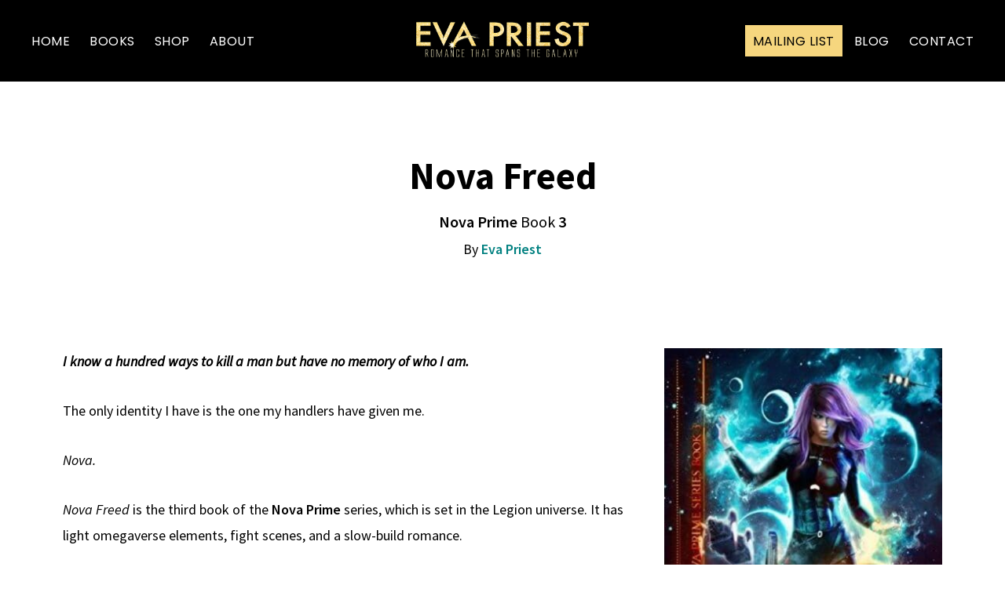

--- FILE ---
content_type: text/html; charset=UTF-8
request_url: https://evangelinepriest.com/book/nova-freed/
body_size: 10107
content:
 <!DOCTYPE html>
<html lang="en-US">
<head >
<meta charset="UTF-8" />
<meta name="viewport" content="width=device-width, initial-scale=1" />
<title>Nova Freed | Evangeline Priest</title>
<meta name='robots' content='max-image-preview:large' />
	<style>img:is([sizes="auto" i], [sizes^="auto," i]) { contain-intrinsic-size: 3000px 1500px }</style>
	<link rel='dns-prefetch' href='//fonts.googleapis.com' />
<link href='//hb.wpmucdn.com' rel='preconnect' />
<link href='http://fonts.googleapis.com' rel='preconnect' />
<link href='//fonts.gstatic.com' crossorigin='' rel='preconnect' />
<link rel="alternate" type="application/rss+xml" title="Evangeline Priest &raquo; Feed" href="https://evangelinepriest.com/feed/" />
<link rel="alternate" type="application/rss+xml" title="Evangeline Priest &raquo; Comments Feed" href="https://evangelinepriest.com/comments/feed/" />
<link rel="alternate" type="application/rss+xml" title="Evangeline Priest &raquo; Nova Freed Comments Feed" href="https://evangelinepriest.com/book/nova-freed/feed/" />
<link rel="canonical" href="https://evangelinepriest.com/book/nova-freed/" />
<script>
window._wpemojiSettings = {"baseUrl":"https:\/\/s.w.org\/images\/core\/emoji\/16.0.1\/72x72\/","ext":".png","svgUrl":"https:\/\/s.w.org\/images\/core\/emoji\/16.0.1\/svg\/","svgExt":".svg","source":{"concatemoji":"https:\/\/evangelinepriest.com\/wp-includes\/js\/wp-emoji-release.min.js?ver=6.8.3"}};
/*! This file is auto-generated */
!function(s,n){var o,i,e;function c(e){try{var t={supportTests:e,timestamp:(new Date).valueOf()};sessionStorage.setItem(o,JSON.stringify(t))}catch(e){}}function p(e,t,n){e.clearRect(0,0,e.canvas.width,e.canvas.height),e.fillText(t,0,0);var t=new Uint32Array(e.getImageData(0,0,e.canvas.width,e.canvas.height).data),a=(e.clearRect(0,0,e.canvas.width,e.canvas.height),e.fillText(n,0,0),new Uint32Array(e.getImageData(0,0,e.canvas.width,e.canvas.height).data));return t.every(function(e,t){return e===a[t]})}function u(e,t){e.clearRect(0,0,e.canvas.width,e.canvas.height),e.fillText(t,0,0);for(var n=e.getImageData(16,16,1,1),a=0;a<n.data.length;a++)if(0!==n.data[a])return!1;return!0}function f(e,t,n,a){switch(t){case"flag":return n(e,"\ud83c\udff3\ufe0f\u200d\u26a7\ufe0f","\ud83c\udff3\ufe0f\u200b\u26a7\ufe0f")?!1:!n(e,"\ud83c\udde8\ud83c\uddf6","\ud83c\udde8\u200b\ud83c\uddf6")&&!n(e,"\ud83c\udff4\udb40\udc67\udb40\udc62\udb40\udc65\udb40\udc6e\udb40\udc67\udb40\udc7f","\ud83c\udff4\u200b\udb40\udc67\u200b\udb40\udc62\u200b\udb40\udc65\u200b\udb40\udc6e\u200b\udb40\udc67\u200b\udb40\udc7f");case"emoji":return!a(e,"\ud83e\udedf")}return!1}function g(e,t,n,a){var r="undefined"!=typeof WorkerGlobalScope&&self instanceof WorkerGlobalScope?new OffscreenCanvas(300,150):s.createElement("canvas"),o=r.getContext("2d",{willReadFrequently:!0}),i=(o.textBaseline="top",o.font="600 32px Arial",{});return e.forEach(function(e){i[e]=t(o,e,n,a)}),i}function t(e){var t=s.createElement("script");t.src=e,t.defer=!0,s.head.appendChild(t)}"undefined"!=typeof Promise&&(o="wpEmojiSettingsSupports",i=["flag","emoji"],n.supports={everything:!0,everythingExceptFlag:!0},e=new Promise(function(e){s.addEventListener("DOMContentLoaded",e,{once:!0})}),new Promise(function(t){var n=function(){try{var e=JSON.parse(sessionStorage.getItem(o));if("object"==typeof e&&"number"==typeof e.timestamp&&(new Date).valueOf()<e.timestamp+604800&&"object"==typeof e.supportTests)return e.supportTests}catch(e){}return null}();if(!n){if("undefined"!=typeof Worker&&"undefined"!=typeof OffscreenCanvas&&"undefined"!=typeof URL&&URL.createObjectURL&&"undefined"!=typeof Blob)try{var e="postMessage("+g.toString()+"("+[JSON.stringify(i),f.toString(),p.toString(),u.toString()].join(",")+"));",a=new Blob([e],{type:"text/javascript"}),r=new Worker(URL.createObjectURL(a),{name:"wpTestEmojiSupports"});return void(r.onmessage=function(e){c(n=e.data),r.terminate(),t(n)})}catch(e){}c(n=g(i,f,p,u))}t(n)}).then(function(e){for(var t in e)n.supports[t]=e[t],n.supports.everything=n.supports.everything&&n.supports[t],"flag"!==t&&(n.supports.everythingExceptFlag=n.supports.everythingExceptFlag&&n.supports[t]);n.supports.everythingExceptFlag=n.supports.everythingExceptFlag&&!n.supports.flag,n.DOMReady=!1,n.readyCallback=function(){n.DOMReady=!0}}).then(function(){return e}).then(function(){var e;n.supports.everything||(n.readyCallback(),(e=n.source||{}).concatemoji?t(e.concatemoji):e.wpemoji&&e.twemoji&&(t(e.twemoji),t(e.wpemoji)))}))}((window,document),window._wpemojiSettings);
</script>
<link rel='stylesheet' id='genesis-blocks-style-css-css' href='https://evangelinepriest.com/wp-content/plugins/genesis-page-builder/vendor/genesis/blocks/dist/style-blocks.build.css?ver=1700034108' media='all' />
<link rel='stylesheet' id='modfarm-author-css' href='https://evangelinepriest.com/wp-content/themes/modfarm-author/style.css?ver=2.4.0' media='all' />
<style id='modfarm-author-inline-css'>


		.site-header,
        .shrink .site-header {
           background-color: #000000;
           }
           
        @media only screen and (max-width: 959px) {
             .block-full-head-page .site-header {
               background: #000000 !important;
             }
           }
		

		.genesis-nav-menu,
        .genesis-nav-menu a,
        .genesis-nav-menu .sub-menu,
        .genesis-nav-menu .sub-menu a,
        .site-title,
        .site-title a,
        .menu-toggle, 
        .sub-menu-toggle {
            color: #ffffff;
            }        
		

        .genesis-nav-menu .sub-menu,
        .genesis-nav-menu .sub-menu a {
            background-color: #000000;
            }        
		

        a.buy-button,
        .buy-button {
            background-color: #8224e3 !important;
            border: 1px solid #8224e3 !important;
            }
		

        .menu-button,
        .menu-button a {
            background-color: #f6d67e !important;
            }
		

        .menu-button,
        .menu-button a {
            color: #000000 !important;
            }
		
        a:focus,
        a:hover,
		.entry-title a:focus,
		.entry-title a:hover,
        .entry-meta a:focus,
        .entry-meta a:hover,
		.footer-widgets a:focus,
		.footer-widgets a:hover,
		.genesis-nav-menu a:focus,
		.genesis-nav-menu a:hover,
		.genesis-nav-menu .current-menu-item > a,
		.genesis-nav-menu .sub-menu .current-menu-item > a:focus,
		.genesis-nav-menu .sub-menu .current-menu-item > a:hover,
		.gs-faq__question:focus,
		.gs-faq__question:hover,
		.menu-toggle:focus,
		.menu-toggle:hover,
        .site-title a:focus,
        .site-title a:hover,
		.site-footer a:focus,
		.site-footer a:hover,
		.sub-menu-toggle:focus,
		.sub-menu-toggle:hover {
			color: #8224e3;
		}
		
        
		a.button,
		button,
		.button,
		.footer-widgets a.button,
		input[type="button"],
		input[type="reset"],
		input[type="submit"],
		input[type="reset"],
		input[type="submit"],
		.entry-content a.button,
		.entry-content a.button:focus,
		.entry-content a.button:hover,
		.widget a.button:focus,
		.widget a.button:hover,
		.site-container div.wpforms-container-full .wpforms-form button[type="submit"],
		.site-container div.wpforms-container-full .wpforms-form button[type="submit"]:hover,
		.site-container div.wpforms-container-full .wpforms-form input[type="submit"],
		.site-container div.wpforms-container-full .wpforms-form input[type="submit"]:hover {
			background-color: #f6d67e;
			color: #000000;
		}
		h1, h2, h3, h4, h5, h6 { font-family: Source Sans Pro; }body, button, input, select, textarea { font-family: Source Sans Pro; }.genesis-nav-menu, .genesis-nav-menu a { font-family: Poppins; }
</style>
<style id='wp-emoji-styles-inline-css'>

	img.wp-smiley, img.emoji {
		display: inline !important;
		border: none !important;
		box-shadow: none !important;
		height: 1em !important;
		width: 1em !important;
		margin: 0 0.07em !important;
		vertical-align: -0.1em !important;
		background: none !important;
		padding: 0 !important;
	}
</style>
<link rel='stylesheet' id='wp-block-library-css' href='https://evangelinepriest.com/wp-includes/css/dist/block-library/style.min.css?ver=6.8.3' media='all' />
<style id='classic-theme-styles-inline-css'>
/*! This file is auto-generated */
.wp-block-button__link{color:#fff;background-color:#32373c;border-radius:9999px;box-shadow:none;text-decoration:none;padding:calc(.667em + 2px) calc(1.333em + 2px);font-size:1.125em}.wp-block-file__button{background:#32373c;color:#fff;text-decoration:none}
</style>
<style id='global-styles-inline-css'>
:root{--wp--preset--aspect-ratio--square: 1;--wp--preset--aspect-ratio--4-3: 4/3;--wp--preset--aspect-ratio--3-4: 3/4;--wp--preset--aspect-ratio--3-2: 3/2;--wp--preset--aspect-ratio--2-3: 2/3;--wp--preset--aspect-ratio--16-9: 16/9;--wp--preset--aspect-ratio--9-16: 9/16;--wp--preset--color--black: #000000;--wp--preset--color--cyan-bluish-gray: #abb8c3;--wp--preset--color--white: #ffffff;--wp--preset--color--pale-pink: #f78da7;--wp--preset--color--vivid-red: #cf2e2e;--wp--preset--color--luminous-vivid-orange: #ff6900;--wp--preset--color--luminous-vivid-amber: #fcb900;--wp--preset--color--light-green-cyan: #7bdcb5;--wp--preset--color--vivid-green-cyan: #00d084;--wp--preset--color--pale-cyan-blue: #8ed1fc;--wp--preset--color--vivid-cyan-blue: #0693e3;--wp--preset--color--vivid-purple: #9b51e0;--wp--preset--color--theme-primary: #8224e3;--wp--preset--color--theme-secondary: #f6d67e;--wp--preset--gradient--vivid-cyan-blue-to-vivid-purple: linear-gradient(135deg,rgba(6,147,227,1) 0%,rgb(155,81,224) 100%);--wp--preset--gradient--light-green-cyan-to-vivid-green-cyan: linear-gradient(135deg,rgb(122,220,180) 0%,rgb(0,208,130) 100%);--wp--preset--gradient--luminous-vivid-amber-to-luminous-vivid-orange: linear-gradient(135deg,rgba(252,185,0,1) 0%,rgba(255,105,0,1) 100%);--wp--preset--gradient--luminous-vivid-orange-to-vivid-red: linear-gradient(135deg,rgba(255,105,0,1) 0%,rgb(207,46,46) 100%);--wp--preset--gradient--very-light-gray-to-cyan-bluish-gray: linear-gradient(135deg,rgb(238,238,238) 0%,rgb(169,184,195) 100%);--wp--preset--gradient--cool-to-warm-spectrum: linear-gradient(135deg,rgb(74,234,220) 0%,rgb(151,120,209) 20%,rgb(207,42,186) 40%,rgb(238,44,130) 60%,rgb(251,105,98) 80%,rgb(254,248,76) 100%);--wp--preset--gradient--blush-light-purple: linear-gradient(135deg,rgb(255,206,236) 0%,rgb(152,150,240) 100%);--wp--preset--gradient--blush-bordeaux: linear-gradient(135deg,rgb(254,205,165) 0%,rgb(254,45,45) 50%,rgb(107,0,62) 100%);--wp--preset--gradient--luminous-dusk: linear-gradient(135deg,rgb(255,203,112) 0%,rgb(199,81,192) 50%,rgb(65,88,208) 100%);--wp--preset--gradient--pale-ocean: linear-gradient(135deg,rgb(255,245,203) 0%,rgb(182,227,212) 50%,rgb(51,167,181) 100%);--wp--preset--gradient--electric-grass: linear-gradient(135deg,rgb(202,248,128) 0%,rgb(113,206,126) 100%);--wp--preset--gradient--midnight: linear-gradient(135deg,rgb(2,3,129) 0%,rgb(40,116,252) 100%);--wp--preset--font-size--small: 14px;--wp--preset--font-size--medium: 20px;--wp--preset--font-size--large: 22px;--wp--preset--font-size--x-large: 42px;--wp--preset--font-size--normal: 18px;--wp--preset--font-size--larger: 26px;--wp--preset--spacing--20: 0.44rem;--wp--preset--spacing--30: 0.67rem;--wp--preset--spacing--40: 1rem;--wp--preset--spacing--50: 1.5rem;--wp--preset--spacing--60: 2.25rem;--wp--preset--spacing--70: 3.38rem;--wp--preset--spacing--80: 5.06rem;--wp--preset--shadow--natural: 6px 6px 9px rgba(0, 0, 0, 0.2);--wp--preset--shadow--deep: 12px 12px 50px rgba(0, 0, 0, 0.4);--wp--preset--shadow--sharp: 6px 6px 0px rgba(0, 0, 0, 0.2);--wp--preset--shadow--outlined: 6px 6px 0px -3px rgba(255, 255, 255, 1), 6px 6px rgba(0, 0, 0, 1);--wp--preset--shadow--crisp: 6px 6px 0px rgba(0, 0, 0, 1);}:where(.is-layout-flex){gap: 0.5em;}:where(.is-layout-grid){gap: 0.5em;}body .is-layout-flex{display: flex;}.is-layout-flex{flex-wrap: wrap;align-items: center;}.is-layout-flex > :is(*, div){margin: 0;}body .is-layout-grid{display: grid;}.is-layout-grid > :is(*, div){margin: 0;}:where(.wp-block-columns.is-layout-flex){gap: 2em;}:where(.wp-block-columns.is-layout-grid){gap: 2em;}:where(.wp-block-post-template.is-layout-flex){gap: 1.25em;}:where(.wp-block-post-template.is-layout-grid){gap: 1.25em;}.has-black-color{color: var(--wp--preset--color--black) !important;}.has-cyan-bluish-gray-color{color: var(--wp--preset--color--cyan-bluish-gray) !important;}.has-white-color{color: var(--wp--preset--color--white) !important;}.has-pale-pink-color{color: var(--wp--preset--color--pale-pink) !important;}.has-vivid-red-color{color: var(--wp--preset--color--vivid-red) !important;}.has-luminous-vivid-orange-color{color: var(--wp--preset--color--luminous-vivid-orange) !important;}.has-luminous-vivid-amber-color{color: var(--wp--preset--color--luminous-vivid-amber) !important;}.has-light-green-cyan-color{color: var(--wp--preset--color--light-green-cyan) !important;}.has-vivid-green-cyan-color{color: var(--wp--preset--color--vivid-green-cyan) !important;}.has-pale-cyan-blue-color{color: var(--wp--preset--color--pale-cyan-blue) !important;}.has-vivid-cyan-blue-color{color: var(--wp--preset--color--vivid-cyan-blue) !important;}.has-vivid-purple-color{color: var(--wp--preset--color--vivid-purple) !important;}.has-black-background-color{background-color: var(--wp--preset--color--black) !important;}.has-cyan-bluish-gray-background-color{background-color: var(--wp--preset--color--cyan-bluish-gray) !important;}.has-white-background-color{background-color: var(--wp--preset--color--white) !important;}.has-pale-pink-background-color{background-color: var(--wp--preset--color--pale-pink) !important;}.has-vivid-red-background-color{background-color: var(--wp--preset--color--vivid-red) !important;}.has-luminous-vivid-orange-background-color{background-color: var(--wp--preset--color--luminous-vivid-orange) !important;}.has-luminous-vivid-amber-background-color{background-color: var(--wp--preset--color--luminous-vivid-amber) !important;}.has-light-green-cyan-background-color{background-color: var(--wp--preset--color--light-green-cyan) !important;}.has-vivid-green-cyan-background-color{background-color: var(--wp--preset--color--vivid-green-cyan) !important;}.has-pale-cyan-blue-background-color{background-color: var(--wp--preset--color--pale-cyan-blue) !important;}.has-vivid-cyan-blue-background-color{background-color: var(--wp--preset--color--vivid-cyan-blue) !important;}.has-vivid-purple-background-color{background-color: var(--wp--preset--color--vivid-purple) !important;}.has-black-border-color{border-color: var(--wp--preset--color--black) !important;}.has-cyan-bluish-gray-border-color{border-color: var(--wp--preset--color--cyan-bluish-gray) !important;}.has-white-border-color{border-color: var(--wp--preset--color--white) !important;}.has-pale-pink-border-color{border-color: var(--wp--preset--color--pale-pink) !important;}.has-vivid-red-border-color{border-color: var(--wp--preset--color--vivid-red) !important;}.has-luminous-vivid-orange-border-color{border-color: var(--wp--preset--color--luminous-vivid-orange) !important;}.has-luminous-vivid-amber-border-color{border-color: var(--wp--preset--color--luminous-vivid-amber) !important;}.has-light-green-cyan-border-color{border-color: var(--wp--preset--color--light-green-cyan) !important;}.has-vivid-green-cyan-border-color{border-color: var(--wp--preset--color--vivid-green-cyan) !important;}.has-pale-cyan-blue-border-color{border-color: var(--wp--preset--color--pale-cyan-blue) !important;}.has-vivid-cyan-blue-border-color{border-color: var(--wp--preset--color--vivid-cyan-blue) !important;}.has-vivid-purple-border-color{border-color: var(--wp--preset--color--vivid-purple) !important;}.has-vivid-cyan-blue-to-vivid-purple-gradient-background{background: var(--wp--preset--gradient--vivid-cyan-blue-to-vivid-purple) !important;}.has-light-green-cyan-to-vivid-green-cyan-gradient-background{background: var(--wp--preset--gradient--light-green-cyan-to-vivid-green-cyan) !important;}.has-luminous-vivid-amber-to-luminous-vivid-orange-gradient-background{background: var(--wp--preset--gradient--luminous-vivid-amber-to-luminous-vivid-orange) !important;}.has-luminous-vivid-orange-to-vivid-red-gradient-background{background: var(--wp--preset--gradient--luminous-vivid-orange-to-vivid-red) !important;}.has-very-light-gray-to-cyan-bluish-gray-gradient-background{background: var(--wp--preset--gradient--very-light-gray-to-cyan-bluish-gray) !important;}.has-cool-to-warm-spectrum-gradient-background{background: var(--wp--preset--gradient--cool-to-warm-spectrum) !important;}.has-blush-light-purple-gradient-background{background: var(--wp--preset--gradient--blush-light-purple) !important;}.has-blush-bordeaux-gradient-background{background: var(--wp--preset--gradient--blush-bordeaux) !important;}.has-luminous-dusk-gradient-background{background: var(--wp--preset--gradient--luminous-dusk) !important;}.has-pale-ocean-gradient-background{background: var(--wp--preset--gradient--pale-ocean) !important;}.has-electric-grass-gradient-background{background: var(--wp--preset--gradient--electric-grass) !important;}.has-midnight-gradient-background{background: var(--wp--preset--gradient--midnight) !important;}.has-small-font-size{font-size: var(--wp--preset--font-size--small) !important;}.has-medium-font-size{font-size: var(--wp--preset--font-size--medium) !important;}.has-large-font-size{font-size: var(--wp--preset--font-size--large) !important;}.has-x-large-font-size{font-size: var(--wp--preset--font-size--x-large) !important;}
:where(.wp-block-post-template.is-layout-flex){gap: 1.25em;}:where(.wp-block-post-template.is-layout-grid){gap: 1.25em;}
:where(.wp-block-columns.is-layout-flex){gap: 2em;}:where(.wp-block-columns.is-layout-grid){gap: 2em;}
:root :where(.wp-block-pullquote){font-size: 1.5em;line-height: 1.6;}
</style>
<link rel='stylesheet' id='genesis-page-builder-frontend-styles-css' href='https://evangelinepriest.com/wp-content/plugins/genesis-page-builder/build/style-blocks.css?ver=1700034108' media='all' />
<link rel='stylesheet' id='woocommerce-layout-css' href='https://evangelinepriest.com/wp-content/plugins/woocommerce/assets/css/woocommerce-layout.css?ver=10.1.3' media='all' />
<link rel='stylesheet' id='woocommerce-smallscreen-css' href='https://evangelinepriest.com/wp-content/plugins/woocommerce/assets/css/woocommerce-smallscreen.css?ver=10.1.3' media='only screen and (max-width: 860px)' />
<link rel='stylesheet' id='woocommerce-general-css' href='https://evangelinepriest.com/wp-content/plugins/woocommerce/assets/css/woocommerce.css?ver=10.1.3' media='all' />
<link rel='stylesheet' id='modfarm-author-woocommerce-styles-css' href='https://evangelinepriest.com/wp-content/themes/modfarm-author/lib/woocommerce/modfarmauthor-woocommerce.css?ver=2.4.0' media='screen' />
<style id='modfarm-author-woocommerce-styles-inline-css'>


		.woocommerce div.product p.price,
		.woocommerce div.product span.price,
		.woocommerce div.product .woocommerce-tabs ul.tabs li a:hover,
		.woocommerce div.product .woocommerce-tabs ul.tabs li a:focus,
		.woocommerce ul.products li.product h3:hover,
		.woocommerce ul.products li.product .price,
		.woocommerce .woocommerce-breadcrumb a:hover,
		.woocommerce .woocommerce-breadcrumb a:focus,
		.woocommerce .widget_layered_nav ul li.chosen a::before,
		.woocommerce .widget_layered_nav_filters ul li a::before,
		.woocommerce .widget_rating_filter ul li.chosen a::before {
			color: #8224e3;
		}

	
		.woocommerce a.button,
		.woocommerce a.button:focus,
		.woocommerce a.button:hover,
		.woocommerce a.button.alt,
		.woocommerce a.button.alt:focus,
		.woocommerce a.button.alt:hover,
		.woocommerce button.button,
		.woocommerce button.button:focus,
		.woocommerce button.button:hover,
		.woocommerce button.button.alt,
		.woocommerce button.button.alt:focus,
		.woocommerce button.button.alt:hover,
		.woocommerce input.button,
		.woocommerce input.button:focus,
		.woocommerce input.button:hover,
		.woocommerce input.button.alt,
		.woocommerce input.button.alt:focus,
		.woocommerce input.button.alt:hover,
		.woocommerce input[type="submit"],
		.woocommerce input[type="submit"]:focus,
		.woocommerce input[type="submit"]:hover,
		.woocommerce span.onsale,
		.woocommerce ul.products li.product a.button:focus,
		.woocommerce ul.products li.product a.button:hover,
		.woocommerce #respond input#submit,
		.woocommerce #respond input#submit:focus,
		.woocommerce #respond input#submit:hover,
		.woocommerce #respond input#submit.alt,
		.woocommerce #respond input#submit.alt:focus,
		.woocommerce #respond input#submit.alt:hover,
		.woocommerce.widget_price_filter .ui-slider .ui-slider-handle,
		.woocommerce.widget_price_filter .ui-slider .ui-slider-range {
			background-color: #f6d67e;
			color: #000000;
		}

		.woocommerce-info,
		.woocommerce-message {
			border-top-color: #f6d67e;
		}

		.woocommerce-info::before,
		.woocommerce-message::before {
			color: #f6d67e;
		}

	
</style>
<style id='woocommerce-inline-inline-css'>
.woocommerce form .form-row .required { visibility: visible; }
</style>
<link rel='stylesheet' id='brands-styles-css' href='https://evangelinepriest.com/wp-content/plugins/woocommerce/assets/css/brands.css?ver=10.1.3' media='all' />
<link rel='stylesheet' id='custom-source-title-css' href='//fonts.googleapis.com/css?family=Source+Sans+Pro%3A400%2C400i%2C600%2C700&#038;ver=6.8.3' media='all' />
<link rel='stylesheet' id='custom-headings-fonts-css' href='//fonts.googleapis.com/css?family=Source+Sans+Pro%3A400%2C400i%2C600%2C700&#038;ver=6.8.3' media='all' />
<link rel='stylesheet' id='custom-body-fonts-css' href='//fonts.googleapis.com/css?family=Source+Sans+Pro%3A400%2C400i%2C600%2C700&#038;ver=6.8.3' media='all' />
<link rel='stylesheet' id='custom-nav-fonts-css' href='//fonts.googleapis.com/css?family=Poppins%3A400%2C400italic%2C600%2C700%2C700italic&#038;ver=6.8.3' media='all' />
<link rel='stylesheet' id='dashicons-css' href='https://evangelinepriest.com/wp-includes/css/dashicons.min.css?ver=6.8.3' media='all' />
<link rel='stylesheet' id='modfarm-author-gutenberg-css' href='https://evangelinepriest.com/wp-content/themes/modfarm-author/lib/gutenberg/front-end.css?ver=2.4.0' media='all' />
<style id='modfarm-author-gutenberg-inline-css'>
.ab-block-post-grid .ab-post-grid-items h2 a:hover,
.site-container .has-theme-primary-color,
.site-container .wp-block-button .wp-block-button__link.has-theme-primary-color,
.site-container .wp-block-button.is-style-outline .wp-block-button__link.has-theme-primary-color {
	color: #8224e3;
}

.site-container .has-theme-primary-background-color,
.site-container .wp-block-button .wp-block-button__link.has-theme-primary-background-color,
.site-container .wp-block-pullquote.is-style-solid-color.has-theme-primary-background-color {
	background-color: #8224e3;
}

.site-container .has-theme-secondary-color,
.site-container .wp-block-button .wp-block-button__link.has-theme-secondary-color,
.site-container .wp-block-button.is-style-outline .wp-block-button__link {
	color: #f6d67e;
}

.wp-block-button .wp-block-button__link:not(.has-background),
.wp-block-button .wp-block-button__link:not(.has-background):focus,
.wp-block-button .wp-block-button__link:not(.has-background):hover {
	color: #000000;
}

.site-container .has-theme-secondary-background-color,
.site-container .wp-block-button .wp-block-button__link,
.site-container .wp-block-pullquote.is-style-solid-color.has-theme-secondary-background-color {
	background-color: #f6d67e;
}
.site-container .rev-overlap {
	margin-top: -25% !important;
}		.has-theme-primary-color {
			color: #8224e3;
		}		.has-theme-secondary-color {
			color: #f6d67e;
		}
</style>
<link rel='stylesheet' id='newsletter-css' href='https://evangelinepriest.com/wp-content/plugins/newsletter/style.css?ver=8.9.4' media='all' />
<link rel='stylesheet' id='genesis_author_pro-css' href='https://evangelinepriest.com/wp-content/plugins/modfarm-bms/resources/css/default.css?ver=1.0.0' media='all' />
<style id='kadence-blocks-global-variables-inline-css'>
:root {--global-kb-font-size-sm:clamp(0.8rem, 0.73rem + 0.217vw, 0.9rem);--global-kb-font-size-md:clamp(1.1rem, 0.995rem + 0.326vw, 1.25rem);--global-kb-font-size-lg:clamp(1.75rem, 1.576rem + 0.543vw, 2rem);--global-kb-font-size-xl:clamp(2.25rem, 1.728rem + 1.63vw, 3rem);--global-kb-font-size-xxl:clamp(2.5rem, 1.456rem + 3.26vw, 4rem);--global-kb-font-size-xxxl:clamp(2.75rem, 0.489rem + 7.065vw, 6rem);}:root {--global-palette1: #3182CE;--global-palette2: #2B6CB0;--global-palette3: #1A202C;--global-palette4: #2D3748;--global-palette5: #4A5568;--global-palette6: #718096;--global-palette7: #EDF2F7;--global-palette8: #F7FAFC;--global-palette9: #ffffff;}
</style>
<script src="https://evangelinepriest.com/wp-includes/js/jquery/jquery.min.js?ver=3.7.1" id="jquery-core-js"></script>
<script src="https://evangelinepriest.com/wp-includes/js/jquery/jquery-migrate.min.js?ver=3.4.1" id="jquery-migrate-js"></script>
<script src="https://evangelinepriest.com/wp-content/plugins/woocommerce/assets/js/jquery-blockui/jquery.blockUI.min.js?ver=2.7.0-wc.10.1.3" id="jquery-blockui-js" defer data-wp-strategy="defer"></script>
<script id="wc-add-to-cart-js-extra">
var wc_add_to_cart_params = {"ajax_url":"\/wp-admin\/admin-ajax.php","wc_ajax_url":"\/?wc-ajax=%%endpoint%%","i18n_view_cart":"View cart","cart_url":"https:\/\/evangelinepriest.com\/cart\/","is_cart":"","cart_redirect_after_add":"no"};
</script>
<script src="https://evangelinepriest.com/wp-content/plugins/woocommerce/assets/js/frontend/add-to-cart.min.js?ver=10.1.3" id="wc-add-to-cart-js" defer data-wp-strategy="defer"></script>
<script src="https://evangelinepriest.com/wp-content/plugins/woocommerce/assets/js/js-cookie/js.cookie.min.js?ver=2.1.4-wc.10.1.3" id="js-cookie-js" defer data-wp-strategy="defer"></script>
<script id="woocommerce-js-extra">
var woocommerce_params = {"ajax_url":"\/wp-admin\/admin-ajax.php","wc_ajax_url":"\/?wc-ajax=%%endpoint%%","i18n_password_show":"Show password","i18n_password_hide":"Hide password"};
</script>
<script src="https://evangelinepriest.com/wp-content/plugins/woocommerce/assets/js/frontend/woocommerce.min.js?ver=10.1.3" id="woocommerce-js" defer data-wp-strategy="defer"></script>
<link rel="https://api.w.org/" href="https://evangelinepriest.com/wp-json/" /><link rel="alternate" title="JSON" type="application/json" href="https://evangelinepriest.com/wp-json/wp/v2/books/2968" /><link rel="EditURI" type="application/rsd+xml" title="RSD" href="https://evangelinepriest.com/xmlrpc.php?rsd" />
<link rel="alternate" title="oEmbed (JSON)" type="application/json+oembed" href="https://evangelinepriest.com/wp-json/oembed/1.0/embed?url=https%3A%2F%2Fevangelinepriest.com%2Fbook%2Fnova-freed%2F" />
<link rel="alternate" title="oEmbed (XML)" type="text/xml+oembed" href="https://evangelinepriest.com/wp-json/oembed/1.0/embed?url=https%3A%2F%2Fevangelinepriest.com%2Fbook%2Fnova-freed%2F&#038;format=xml" />
<link rel="icon" href="https://evangelinepriest.com/wp-content/themes/modfarm-author/images/favicon.ico" />
	<noscript><style>.woocommerce-product-gallery{ opacity: 1 !important; }</style></noscript>
	<!-- SEO meta tags powered by SmartCrawl https://wpmudev.com/project/smartcrawl-wordpress-seo/ -->
<link rel="canonical" href="https://evangelinepriest.com/book/nova-freed/" />
<meta name="description" content="I know a hundred ways to kill a man but have no memory of who I am. The only identity I have is the one my handlers have given me. Nova. Nova Freed&nbsp;is  ..." />
<script type="application/ld+json">{"@context":"https:\/\/schema.org","@graph":[{"@type":"Organization","@id":"https:\/\/evangelinepriest.com\/#schema-publishing-organization","url":"https:\/\/evangelinepriest.com","name":"Evangeline Priest"},{"@type":"WebSite","@id":"https:\/\/evangelinepriest.com\/#schema-website","url":"https:\/\/evangelinepriest.com","name":"evangelinepriest.com","encoding":"UTF-8","potentialAction":{"@type":"SearchAction","target":"https:\/\/evangelinepriest.com\/search\/{search_term_string}\/","query-input":"required name=search_term_string"}},{"@type":"BreadcrumbList","@id":"https:\/\/evangelinepriest.com\/book\/nova-freed?page&books=nova-freed&post_type=books&name=nova-freed\/#breadcrumb","itemListElement":[{"@type":"ListItem","position":1,"name":"Home","item":"https:\/\/evangelinepriest.com"},{"@type":"ListItem","position":2,"name":"Library","item":"https:\/\/evangelinepriest.com\/books\/"},{"@type":"ListItem","position":3,"name":"Nova Freed"}]},{"@type":"Person","@id":"https:\/\/evangelinepriest.com\/author\/robmcclel\/#schema-author","name":"robmcclel","url":"https:\/\/evangelinepriest.com\/author\/robmcclel\/"},{"@type":"WebPage","@id":"https:\/\/evangelinepriest.com\/book\/nova-freed\/#schema-webpage","isPartOf":{"@id":"https:\/\/evangelinepriest.com\/#schema-website"},"publisher":{"@id":"https:\/\/evangelinepriest.com\/#schema-publishing-organization"},"url":"https:\/\/evangelinepriest.com\/book\/nova-freed\/"},{"@type":"Article","mainEntityOfPage":{"@id":"https:\/\/evangelinepriest.com\/book\/nova-freed\/#schema-webpage"},"author":{"@id":"https:\/\/evangelinepriest.com\/author\/robmcclel\/#schema-author"},"publisher":{"@id":"https:\/\/evangelinepriest.com\/#schema-publishing-organization"},"dateModified":"2023-11-15T07:44:16","datePublished":"2021-04-19T02:34:57","headline":"Nova Freed | Evangeline Priest","description":"I know a hundred ways to kill a man but have no memory of who I am. The only identity I have is the one my handlers have given me. Nova. Nova Freed&nbsp;is  ...","name":"Nova Freed","image":{"@type":"ImageObject","@id":"https:\/\/evangelinepriest.com\/book\/nova-freed\/#schema-article-image","url":"https:\/\/evangelinepriest.com\/wp-content\/uploads\/2021\/04\/Nova-Freed-HD-v1.jpg","height":2280,"width":1440},"thumbnailUrl":"https:\/\/evangelinepriest.com\/wp-content\/uploads\/2021\/04\/Nova-Freed-HD-v1.jpg"}]}</script>
<!-- /SEO -->
		<style id="wp-custom-css">
			/* Spotlight Cover Image */
.spot-purple {
	max-width: 360px;
	margin: 0px auto;
	margin-top: 40px !important;
  -webkit-box-shadow: 0px 0px 30px 19px rgba(246,214,126,1);
-moz-box-shadow: 0px 0px 30px 19px rgba(246,214,126,1);
box-shadow: 0px 0px 30px 19px rgba(246,214,126,.5);
}

.spot-white {
	max-width: 360px;
	margin: 0px auto;
	margin-top: 40px !important;
  -webkit-box-shadow: 0px 0px 30px 19px rgba(255,255,255,1);
-moz-box-shadow: 0px 0px 30px 19px rgba(255,255,255,1);
box-shadow: 0px 0px 30px 19px rgba(255,255,255,.5);
}

.cap-button {
	max-width: 360px;
	margin: 0px auto;
}

.cap-button figcaption, .spot-purple figcaption, .spot-white figcaption {
    margin-top: 0em;
    margin-bottom: 0em;
    padding-top: 12px;
    padding-bottom: 12px;
    background-color: #F6D67E;
    color: #000000;
    font-size: 16px;
    font-weight: 700;
}

.cap-button figcaption a, .spot-purple figcaption a, .spot-white figcaption a {
	color: #000000;
}

.genesis-nav-menu .sub-menu a {
    font-size: 14px;
}		</style>
		</head>
<body class="wp-singular books-template books-template-page-templates books-template-single-books books-template-page-templatessingle-books-php single single-books postid-2968 wp-custom-logo wp-embed-responsive wp-theme-genesis wp-child-theme-modfarm-author theme-genesis woocommerce-no-js header-full-width full-width-content genesis-breadcrumbs-hidden genesis-footer-widgets-hidden genesis-author-pro" itemscope itemtype="https://schema.org/WebPage"><div class="site-container"><ul class="genesis-skip-link"><li><a href="#genesis-nav-primary" class="screen-reader-shortcut"> Skip to primary navigation</a></li><li><a href="#genesis-content" class="screen-reader-shortcut"> Skip to main content</a></li></ul><header class="site-header" itemscope itemtype="https://schema.org/WPHeader"><div class="wrap"><nav class="nav-primary" aria-label="Main" itemscope itemtype="https://schema.org/SiteNavigationElement" id="genesis-nav-primary"><div class="wrap"><ul id="menu-left-menu" class="menu genesis-nav-menu menu-primary js-superfish"><li id="menu-item-7686" class="menu-item menu-item-type-post_type menu-item-object-page menu-item-home menu-item-7686"><a href="https://evangelinepriest.com/" itemprop="url"><span itemprop="name">Home</span></a></li>
<li id="menu-item-7701" class="menu-item menu-item-type-post_type menu-item-object-page menu-item-has-children menu-item-7701"><a href="https://evangelinepriest.com/my-books/" itemprop="url"><span itemprop="name">Books</span></a>
<ul class="sub-menu">
	<li id="menu-item-8166" class="menu-item menu-item-type-taxonomy menu-item-object-book-series menu-item-8166"><a href="https://evangelinepriest.com/book-series/avalon-vale/" itemprop="url"><span itemprop="name">Avalon Vale</span></a></li>
	<li id="menu-item-8481" class="menu-item menu-item-type-taxonomy menu-item-object-book-series menu-item-8481"><a href="https://evangelinepriest.com/book-series/harmony-glen/" itemprop="url"><span itemprop="name">Harmony Glen</span></a></li>
	<li id="menu-item-8523" class="menu-item menu-item-type-taxonomy menu-item-object-book-series menu-item-8523"><a href="https://evangelinepriest.com/book-series/corporate-heat-management/" itemprop="url"><span itemprop="name">Corporate Heat Management</span></a></li>
	<li id="menu-item-7680" class="menu-item menu-item-type-taxonomy menu-item-object-book-series menu-item-7680"><a href="https://evangelinepriest.com/book-series/monsters-in-love/" itemprop="url"><span itemprop="name">Monsters In Love</span></a></li>
	<li id="menu-item-8010" class="menu-item menu-item-type-taxonomy menu-item-object-book-series menu-item-8010"><a href="https://evangelinepriest.com/book-series/mated-to-the-monster/" itemprop="url"><span itemprop="name">Mated to the Monster</span></a></li>
	<li id="menu-item-8211" class="menu-item menu-item-type-taxonomy menu-item-object-book-series menu-item-8211"><a href="https://evangelinepriest.com/book-series/monstrous-gentry/" itemprop="url"><span itemprop="name">Monstrous Gentry</span></a></li>
	<li id="menu-item-7669" class="menu-item menu-item-type-taxonomy menu-item-object-book-series menu-item-7669"><a href="https://evangelinepriest.com/book-series/the-legion-savage-lands-sector/" itemprop="url"><span itemprop="name">The Legion: Savage Lands Sector</span></a></li>
	<li id="menu-item-7670" class="menu-item menu-item-type-taxonomy menu-item-object-book-series menu-item-7670"><a href="https://evangelinepriest.com/book-series/stars-aligned-matchmaking-agency/" itemprop="url"><span itemprop="name">Stars Aligned Matchmaking Agency</span></a></li>
	<li id="menu-item-7671" class="menu-item menu-item-type-taxonomy menu-item-object-book-series menu-item-7671"><a href="https://evangelinepriest.com/book-series/nova-prime/" itemprop="url"><span itemprop="name">Nova Prime</span></a></li>
	<li id="menu-item-7672" class="menu-item menu-item-type-taxonomy menu-item-object-book-series menu-item-7672"><a href="https://evangelinepriest.com/book-series/earth-4040/" itemprop="url"><span itemprop="name">Earth 4040</span></a></li>
	<li id="menu-item-7679" class="menu-item menu-item-type-taxonomy menu-item-object-book-series menu-item-7679"><a href="https://evangelinepriest.com/book-series/vampire-accords/" itemprop="url"><span itemprop="name">Vampire Accords</span></a></li>
</ul>
</li>
<li id="menu-item-7718" class="menu-item menu-item-type-post_type menu-item-object-page menu-item-has-children menu-item-7718"><a href="https://evangelinepriest.com/shop/" itemprop="url"><span itemprop="name">Shop</span></a>
<ul class="sub-menu">
	<li id="menu-item-7692" class="menu-item menu-item-type-post_type menu-item-object-page menu-item-7692"><a href="https://evangelinepriest.com/monsters-in-love/" itemprop="url"><span itemprop="name">Monsters In Love</span></a></li>
</ul>
</li>
<li id="menu-item-7687" class="menu-item menu-item-type-post_type menu-item-object-page menu-item-has-children menu-item-7687"><a href="https://evangelinepriest.com/about/" itemprop="url"><span itemprop="name">About</span></a>
<ul class="sub-menu">
	<li id="menu-item-7673" class="menu-item menu-item-type-taxonomy menu-item-object-book-authors menu-item-7673"><a href="https://evangelinepriest.com/book-author/evangeline-priest/" itemprop="url"><span itemprop="name">Evangeline Priest</span></a></li>
	<li id="menu-item-7693" class="menu-item menu-item-type-post_type menu-item-object-page menu-item-7693"><a href="https://evangelinepriest.com/our-stance-on-ai-generated-art/" itemprop="url"><span itemprop="name">Our Stance on AI-Generated Art</span></a></li>
</ul>
</li>
</ul></div></nav><div class="title-area"><a href="https://evangelinepriest.com/" class="custom-logo-link" rel="home"><img width="2800" height="575" src="https://evangelinepriest.com/wp-content/uploads/2020/08/cropped-Eva-Priest-Text-Logo-Trim-v1-1.png" class="custom-logo" alt="Evangeline Priest" decoding="async" fetchpriority="high" srcset="https://evangelinepriest.com/wp-content/uploads/2020/08/cropped-Eva-Priest-Text-Logo-Trim-v1-1.png 2800w, https://evangelinepriest.com/wp-content/uploads/2020/08/cropped-Eva-Priest-Text-Logo-Trim-v1-1-300x62.png 300w, https://evangelinepriest.com/wp-content/uploads/2020/08/cropped-Eva-Priest-Text-Logo-Trim-v1-1-1024x210.png 1024w, https://evangelinepriest.com/wp-content/uploads/2020/08/cropped-Eva-Priest-Text-Logo-Trim-v1-1-768x158.png 768w, https://evangelinepriest.com/wp-content/uploads/2020/08/cropped-Eva-Priest-Text-Logo-Trim-v1-1-1536x315.png 1536w, https://evangelinepriest.com/wp-content/uploads/2020/08/cropped-Eva-Priest-Text-Logo-Trim-v1-1-2048x421.png 2048w, https://evangelinepriest.com/wp-content/uploads/2020/08/cropped-Eva-Priest-Text-Logo-Trim-v1-1-920x189.png 920w" sizes="(max-width: 2800px) 100vw, 2800px" /></a><p class="site-title" itemprop="headline">Evangeline Priest</p></div><nav class="nav-secondary" aria-label="Secondary" itemscope itemtype="https://schema.org/SiteNavigationElement"><div class="wrap"><ul id="menu-right-menu" class="menu genesis-nav-menu menu-secondary js-superfish"><li id="menu-item-7688" class="menu-button menu-item menu-item-type-post_type menu-item-object-page menu-item-7688"><a href="https://evangelinepriest.com/newsletter-2/" itemprop="url"><span itemprop="name">Mailing List</span></a></li>
<li id="menu-item-7690" class="menu-item menu-item-type-post_type menu-item-object-page current_page_parent menu-item-7690"><a href="https://evangelinepriest.com/blog/" itemprop="url"><span itemprop="name">Blog</span></a></li>
<li id="menu-item-7689" class="menu-item menu-item-type-post_type menu-item-object-page menu-item-7689"><a href="https://evangelinepriest.com/contact/" itemprop="url"><span itemprop="name">Contact</span></a></li>
</ul></div></nav></div></header><div class="site-inner"><div class="content-sidebar-wrap"><main class="content" id="genesis-content"><article class="post-2968 books type-books status-publish has-post-thumbnail book-authors-eva-priest book-series-nova-prime entry genesis-author-pro-book" aria-label="Nova Freed" itemscope itemtype="https://schema.org/CreativeWork"><header class="entry-header"><h1 class="entry-title" itemprop="headline">Nova Freed</h1>
<span class="book-series-book"><strong>Nova Prime</strong> Book <strong>3</strong></span><p class="book-author">By <a class="book-author-link" href="https://evangelinepriest.com/book-author/eva-priest/">Eva Priest</a></p></header><div class="entry-content" itemprop="text"><div class="one-third genesis-author-pro-book-details"><div class="book-details"><div class="author-pro-featured-image"><img src="https://evangelinepriest.com/wp-content/uploads/2021/04/Nova-Freed-HD-v1-360x570.jpg" alt="Nova Freed" /></div><span class="book-price">$2.99</span><a href="https://geni.us/nova-freed" onclick="beehive_ga('event', 'click', {'event_category' : 'BuyNow','event_label' : 'NovaFreedBP'});" class="button-book red-button" target="_blank">Buy Now</a><a href="https://read.amazon.com/kp/embed?asin=B0916G1GQ3&#038;preview=newtab&#038;linkCode=kpe&#038;ref_=cm_sw_r_kb_dp_AYQSPJV7XVFHNENG7MV7&#038;tag=thirdscribe-20" onclick="beehive_ga('event', 'click', {'event_category' : 'ReadSample','event_label' : 'NovaFreedBP'});" class="button-book " target="_blank">Read A Sample</a><a href="https://www.goodreads.com/book/show/59128857-nova-freed" onclick="beehive_ga('event', 'click', {'event_category' : 'Goodreads','event_label' : 'NovaFreedBP'});" class="button-book " target="_blank">See The Reviews</a><a href="/book-series/nova-prime" onclick="beehive_ga('event', 'click', {'event_category' : 'FullSeries','event_label' : 'NovaFreedBP'});" class="button-book " target="">See The Full Series</a><ul class="book-details-meta"><li><span class="genesis-author-pro-meta-detail available"><span class="label">Available in: </span><span class="meta">Kindle, Kindle Unlimited, Hardcopy</span></span></li><li><span class="genesis-author-pro-meta-detail publication_date"><span class="label">Published: </span><span class="meta">September 30, 2021</span></span></li></ul></div></div><div class="two-thirds first genesis-author-pro-book-description">
<p><em><strong>I know a hundred ways to kill a man but have no memory of who I am.</strong></em></p>



<p>The only identity I have is the one my handlers have given me.</p>



<p><em>Nova.</em></p>



<p><em>Nova Freed</em>&nbsp;is the third book of the&nbsp;<strong>Nova Prime</strong>&nbsp;series, which is set in the Legion universe. It has light omegaverse elements, fight scenes, and a slow-build romance.</p>
</div><br class="clear" /></div><footer class="entry-footer"><p class="entry-meta"><span class="entry-terms">Series: <a href="https://evangelinepriest.com/book-series/nova-prime/" rel="tag">Nova Prime</a></span></p></footer></article></main></div></div><footer class="site-footer" itemscope itemtype="https://schema.org/WPFooter"><div class="wrap"><p>Copyright &#xA9;&nbsp;2026 · Powered by <a href="https://modfarmsites.com">ModFarm Sites</a> · <a href="https://evangelinepriest.com/site-login">Log in</a><br><br>
<a href="/privacy-policy">Privacy Policy</a></p></div></footer></div><script type="speculationrules">
{"prefetch":[{"source":"document","where":{"and":[{"href_matches":"\/*"},{"not":{"href_matches":["\/wp-*.php","\/wp-admin\/*","\/wp-content\/uploads\/*","\/wp-content\/*","\/wp-content\/plugins\/*","\/wp-content\/themes\/modfarm-author\/*","\/wp-content\/themes\/genesis\/*","\/*\\?(.+)"]}},{"not":{"selector_matches":"a[rel~=\"nofollow\"]"}},{"not":{"selector_matches":".no-prefetch, .no-prefetch a"}}]},"eagerness":"conservative"}]}
</script>

			<script type="text/javascript">
				var _paq = _paq || [];
				_paq.push(["setDocumentTitle", "1/" + document.title]);
	_paq.push(['setCustomDimension', 1, '{"ID":1,"name":"robmcclel","avatar":"66e62090fc199fff3eb931cd301e458c"}']);
				_paq.push(['trackPageView']);
								(function () {
					var u = "https://analytics1.wpmudev.com/";
					_paq.push(['setTrackerUrl', u + 'track/']);
					_paq.push(['setSiteId', '5047']);
					var d   = document, g = d.createElement('script'), s = d.getElementsByTagName('script')[0];
					g.type  = 'text/javascript';
					g.async = true;
					g.defer = true;
					g.src   = 'https://analytics.wpmucdn.com/matomo.js';
					s.parentNode.insertBefore(g, s);
				})();
			</script>
				<script type="text/javascript">
		function genesisBlocksShare( url, title, w, h ){
			var left = ( window.innerWidth / 2 )-( w / 2 );
			var top  = ( window.innerHeight / 2 )-( h / 2 );
			return window.open(url, title, 'toolbar=no, location=no, directories=no, status=no, menubar=no, scrollbars=no, resizable=no, copyhistory=no, width=600, height=600, top='+top+', left='+left);
		}
	</script>
		<script>
		(function () {
			var c = document.body.className;
			c = c.replace(/woocommerce-no-js/, 'woocommerce-js');
			document.body.className = c;
		})();
	</script>
	<link rel='stylesheet' id='wc-blocks-style-css' href='https://evangelinepriest.com/wp-content/plugins/woocommerce/assets/client/blocks/wc-blocks.css?ver=wc-10.1.3' media='all' />
<script src="https://evangelinepriest.com/wp-content/plugins/genesis-page-builder/vendor/genesis/blocks/dist/assets/js/dismiss.js?ver=1700034108" id="genesis-blocks-dismiss-js-js"></script>
<script src="https://evangelinepriest.com/wp-includes/js/comment-reply.min.js?ver=6.8.3" id="comment-reply-js" async data-wp-strategy="async"></script>
<script src="https://evangelinepriest.com/wp-includes/js/hoverIntent.min.js?ver=1.10.2" id="hoverIntent-js"></script>
<script src="https://evangelinepriest.com/wp-content/themes/genesis/lib/js/menu/superfish.min.js?ver=1.7.10" id="superfish-js"></script>
<script src="https://evangelinepriest.com/wp-content/themes/genesis/lib/js/menu/superfish.args.min.js?ver=3.6.1" id="superfish-args-js"></script>
<script src="https://evangelinepriest.com/wp-content/themes/genesis/lib/js/skip-links.min.js?ver=3.6.1" id="skip-links-js"></script>
<script id="modfarm-author-responsive-menu-js-extra">
var genesis_responsive_menu = {"mainMenu":"Menu","menuIconClass":"dashicons-before dashicons-menu","subMenu":"Submenu","subMenuIconClass":"dashicons-before dashicons-arrow-down-alt2","menuClasses":{"combine":[".nav-secondary",".nav-primary"],"others":[]},"combineMethod":"prepend"};
</script>
<script src="https://evangelinepriest.com/wp-content/themes/modfarm-author/js/responsive-menus.min.js?ver=2.4.0" id="modfarm-author-responsive-menu-js"></script>
<script src="https://evangelinepriest.com/wp-content/themes/modfarm-author/js/smooth-scroll.js?ver=2.4.0" id="modfarm-author-smooth-scroll-js"></script>
<script id="modfarm-author-sticky-header-js-extra">
var studiopressStickyHeaderConfig = {"heightDifference":"30"};
</script>
<script src="https://evangelinepriest.com/wp-content/themes/modfarm-author/js/sticky-header.js?ver=2.4.0" id="modfarm-author-sticky-header-js"></script>
<script id="newsletter-js-extra">
var newsletter_data = {"action_url":"https:\/\/evangelinepriest.com\/wp-admin\/admin-ajax.php"};
</script>
<script src="https://evangelinepriest.com/wp-content/plugins/newsletter/main.js?ver=8.9.4" id="newsletter-js"></script>
<script src="https://evangelinepriest.com/wp-content/plugins/woocommerce/assets/js/sourcebuster/sourcebuster.min.js?ver=10.1.3" id="sourcebuster-js-js"></script>
<script id="wc-order-attribution-js-extra">
var wc_order_attribution = {"params":{"lifetime":1.0000000000000001e-5,"session":30,"base64":false,"ajaxurl":"https:\/\/evangelinepriest.com\/wp-admin\/admin-ajax.php","prefix":"wc_order_attribution_","allowTracking":true},"fields":{"source_type":"current.typ","referrer":"current_add.rf","utm_campaign":"current.cmp","utm_source":"current.src","utm_medium":"current.mdm","utm_content":"current.cnt","utm_id":"current.id","utm_term":"current.trm","utm_source_platform":"current.plt","utm_creative_format":"current.fmt","utm_marketing_tactic":"current.tct","session_entry":"current_add.ep","session_start_time":"current_add.fd","session_pages":"session.pgs","session_count":"udata.vst","user_agent":"udata.uag"}};
</script>
<script src="https://evangelinepriest.com/wp-content/plugins/woocommerce/assets/js/frontend/order-attribution.min.js?ver=10.1.3" id="wc-order-attribution-js"></script>
</body></html>


--- FILE ---
content_type: text/css
request_url: https://evangelinepriest.com/wp-content/themes/modfarm-author/style.css?ver=2.4.0
body_size: 7879
content:
/*
Theme Name: ModFarm Author
Theme URI: https://modfarmdesign.com
Description: A Premium Author Theme
Author: ModFarm Design
Author URI: https://modfarmdesign.com/

Version: 2.4.0

Tags: accessibility-ready, block-styles, custom-colors, custom-logo, custom-menu, editor-style, featured-images, footer-widgets, full-width-template, left-sidebar, one-column, right-sidebar, rtl-language-support, sticky-post, theme-options, threaded-comments, translation-ready, two-columns, wide-blocks

Template: genesis

License: GPL-2.0-or-later
License URI: https://www.gnu.org/licenses/gpl-2.0.html

Text Domain: modfarm-author
Requires at least: 5.4
Requires PHP: 5.6
*/


/* Table of Contents
- HTML5 Reset
	- Baseline Normalize
	- Box Sizing
	- Float Clearing
- Defaults
	- Typographical Elements
	- Headings
	- Objects
	- Gallery
	- Forms
	- Tables
	- Screen Reader Text
- Structure and Layout
	- Site Container
	- Site Inner
- Common Classes
	- Avatar
	- Genesis
	- Search Form
	- Titles
	- WordPress
- Widgets
	- Featured Content
- Plugins
	- Genesis eNews Extended
	- Genesis Simple FAQ
	- WP Forms
- Skip Links
- Site Header
	- Title Area
- Site Navigation
	- Responsive Menu
	- Header Menus
- Content Area
	- Entry Content
	- Entry Meta
	- Pagination
	- Entry Comments
- Sidebar
- Footer Widgets
- Site Footer
- Media Queries
	- Min-width: 960px
		- Site Header
		- Title Area
		- Genesis Menu
		- Responsive Menu
		- Header Menus
		- Site Inner
		- Content
		- Sidebar
		- Entry
		- Entry Header
		- Headings
		- Author Box
		- After Entry
		- Column Classes
		- Entry Misc.
		- Footer Widgets
*/


/* HTML5 Reset
---------------------------------------------------------------------------- */

/* Normalize v8.0.0 | MIT License | github.com/necolas/normalize.css
---------------------------------------------------------------------------- */
/* stylelint-disable */
button,hr,input{overflow:visible}progress,sub,sup{vertical-align:baseline}[type=checkbox],[type=radio],legend{box-sizing:border-box;padding:0}html{line-height:1.15;-webkit-text-size-adjust:100%}body{margin:0}h1{font-size:2em;margin:.67em 0}hr{box-sizing:content-box;height:0}code,kbd,pre,samp{font-family:monospace,monospace;font-size:1em}a{background-color:transparent}abbr[title]{border-bottom:none;text-decoration:underline;-webkit-text-decoration:underline dotted;text-decoration:underline dotted}b,strong{font-weight:bolder}small{font-size:80%}sub,sup{font-size:75%;line-height:0;position:relative}sub{bottom:-.25em}sup{top:-.5em}img{border-style:none}button,input,optgroup,select,textarea{font-family:inherit;font-size:100%;line-height:1.15;margin:0}button,select{text-transform:none}[type=button],[type=reset],[type=submit],button{-webkit-appearance:button}[type=button]::-moz-focus-inner,[type=reset]::-moz-focus-inner,[type=submit]::-moz-focus-inner,button::-moz-focus-inner{border-style:none;padding:0}[type=button]:-moz-focusring,[type=reset]:-moz-focusring,[type=submit]:-moz-focusring,button:-moz-focusring{outline:ButtonText dotted 1px}fieldset{padding:.35em .75em .625em}legend{color:inherit;display:table;max-width:100%;white-space:normal}textarea{overflow:auto}[type=number]::-webkit-inner-spin-button,[type=number]::-webkit-outer-spin-button{height:auto}[type=search]{-webkit-appearance:textfield;outline-offset:-2px}[type=search]::-webkit-search-decoration{-webkit-appearance:none}::-webkit-file-upload-button{-webkit-appearance:button;font:inherit}details{display:block}summary{display:list-item}[hidden],template{display:none}
/* stylelint-enable */

/* Box Sizing
--------------------------------------------- */

html {
	box-sizing: border-box;
}

*,
*::before,
*::after {
	box-sizing: inherit;
}

/* Float Clearing
--------------------------------------------- */

.author-box::before,
.clearfix::before,
.entry::before,
.entry-content::before,
.footer-widgets::before,
.nav-primary::before,
.nav-secondary::before,
.pagination::before,
.site-container::before,
.site-footer::before,
.site-header::before,
.site-inner::before,
.widget::before,
.wrap::before {
	content: " ";
	display: table;
}

.author-box::after,
.clearfix::after,
.entry::after,
.entry-content::after,
.footer-widgets::after,
.nav-primary::after,
.nav-secondary::after,
.pagination::after,
.site-container::after,
.site-footer::after,
.site-header::after,
.site-inner::after,
.widget::after,
.wrap::after {
	clear: both;
	content: " ";
	display: table;
}


/* Defaults
---------------------------------------------------------------------------- */

/* Typographical Elements
--------------------------------------------- */

body {
	background-color: #fff;
	color: #000;
	font-family: "Open Sans", sans-serif;
	font-size: 18px;
	font-weight: 300;
	line-height: 1.875;
	margin: 0;
	overflow-x: hidden;
}

a,
button,
input:focus,
input[type="button"],
input[type="reset"],
input[type="submit"],
textarea:focus,
.button,
.gallery img,
.site-header {
	transition: all 0.2s ease-in-out;
}

a {
	color: #008080;
	text-decoration: none;
    font-weight: 600;
}

a:focus,
a:hover {
	color: #000;
	text-decoration: none;
}

span:target {
	display: block;
	position: relative;
	top: -120px;
	visibility: hidden;
}

p {
	margin: 0 0 30px;
	padding: 0;
}

ol,
ul {
	margin: 0;
	padding: 0;
}

li {
	list-style-type: none;
}

hr {
	border: none;
	border-collapse: collapse;
	border-bottom: 1px solid currentColor;
	clear: both;
	color: #eee;
	margin: 1.65em auto;
}

b,
strong {
	font-weight: 600;
}

blockquote,
cite,
em,
i {
	font-style: italic;
}

mark {
	background: #ddd;
	color: #000;
}

blockquote {
	margin: 30px;
}

blockquote p {
	font-family: "Playfair Display", serif;
	font-size: 24px;
	font-style: italic;
	font-weight: 700;
	line-height: 1.75;
	margin-bottom: 40px;
}

/* Headings
--------------------------------------------- */

h1,
h2,
h3,
h4,
h5,
h6 {
	font-family: "Oswald", sans-serif;
	font-weight: 700;
	line-height: 1.25;
	margin: 0 0 10px;
}

h1 {
	font-size: 30px;
}

h2 {
	font-size: 40px;
}

h3 {
	font-size: 30px;
}

h4 {
	font-size: 28px;
}

h5 {
	font-size: 24px;
}

h6 {
	font-size: 20px;
}

.entry-content h1 {
	font-size: 48px;
}

.entry-content h2,
.entry-content h3,
.entry-content h4 {
	margin-top: 40px;
}

/* Objects
--------------------------------------------- */

embed,
iframe,
img,
object,
video,
.wp-caption {
	max-width: 100%;
}

img {
	height: auto;
	vertical-align: top;
}

figure {
	margin: 0;
}

/* Gallery
--------------------------------------------- */

.gallery {
	overflow: hidden;
}

.gallery img {
	border: 1px solid #eee;
	height: auto;
	padding: 4px;
}

.gallery img:focus,
.gallery img:hover {
	border: 1px solid #999;
	outline: none;
}

.gallery-columns-1 .gallery-item {
	width: 100%;
}

.gallery-columns-2 .gallery-item {
	width: 50%;
}

.gallery-columns-3 .gallery-item {
	width: 33%;
}

.gallery-columns-4 .gallery-item {
	width: 25%;
}

.gallery-columns-5 .gallery-item {
	width: 20%;
}

.gallery-columns-6 .gallery-item {
	width: 16.6666%;
}

.gallery-columns-7 .gallery-item {
	width: 14.2857%;
}

.gallery-columns-8 .gallery-item {
	width: 12.5%;
}

.gallery-columns-9 .gallery-item {
	width: 11.1111%;
}

.gallery-columns-2 .gallery-item:nth-child(2n+1),
.gallery-columns-3 .gallery-item:nth-child(3n+1),
.gallery-columns-4 .gallery-item:nth-child(4n+1),
.gallery-columns-5 .gallery-item:nth-child(5n+1),
.gallery-columns-6 .gallery-item:nth-child(6n+1),
.gallery-columns-7 .gallery-item:nth-child(7n+1),
.gallery-columns-8 .gallery-item:nth-child(8n+1),
.gallery-columns-9 .gallery-item:nth-child(9n+1) {
	clear: left;
}

.gallery-item {
	float: left;
	margin: 0 0 30px;
	text-align: center;
}

/* Forms
--------------------------------------------- */

input,
select,
textarea {
	background-color: #fff;
	border: 1px solid #ddd;
	color: #000;
	font-family: Poppins, sans-serif;
	font-size: 12px;
	font-weight: 400;
	letter-spacing: 0.5px;
	padding: 15px 20px;
	width: 100%;
}

input:focus,
textarea:focus {
	border: 1px solid #999;
	outline: none;
}

input[type="checkbox"],
input[type="image"],
input[type="radio"] {
	width: auto;
}

::-ms-input-placeholder {
	color: #666;
	opacity: 1;
	text-transform: uppercase;
}

:-ms-input-placeholder {
	color: #666;
	opacity: 1;
	text-transform: uppercase;
}

::placeholder {
	color: #666;
	opacity: 1;
	text-transform: uppercase;
}

a.button,
button,
input[type="button"],
input[type="reset"],
input[type="submit"],
.entry-content a.button,
.site-container div.wpforms-container-full .wpforms-form input[type="submit"],
.site-container div.wpforms-container-full .wpforms-form button[type="submit"] {
	background-color: #008080;
	border-width: 0;
	border-radius: 3px;
	box-shadow: none;
	color: #fff;
	cursor: pointer;
	font-family: Poppins, sans-serif;
	font-size: 14px;
	font-weight: 400;
	letter-spacing: 0.5px;
	padding: 18px 30px;
	text-align: center;
	text-decoration: none;
	text-transform: uppercase;
	white-space: normal;
	width: auto;
}

a.button:focus,
a.button:hover,
button:focus,
button:hover,
input[type="button"]:focus,
input[type="button"]:hover,
input[type="reset"]:focus,
input[type="reset"]:hover,
input[type="submit"]:focus,
input[type="submit"]:hover,
.entry-content a.button:focus,
.entry-content a.button:hover,
.site-container div.wpforms-container-full .wpforms-form input[type="submit"]:focus,
.site-container div.wpforms-container-full .wpforms-form input[type="submit"]:hover,
.site-container div.wpforms-container-full .wpforms-form button[type="submit"]:focus,
.site-container div.wpforms-container-full .wpforms-form button[type="submit"]:hover {
	box-shadow: inset 0 0 0px rgba(230, 230, 230, 0.25);
}

.site-container div.wpforms-container-full .wpforms-form input[type="submit"]:hover,
.site-container div.wpforms-container-full .wpforms-form button[type="submit"]:hover {
	background-color: #008080;
	border-width: 0;
}

.entry-content a.button:focus,
.entry-content a.button:hover,
.widget a.button:focus,
.widget a.button:hover {
	color: #fff;
}

.button {
	display: inline-block;
}

.site-container button:disabled,
.site-container button:disabled:hover,
.site-container input:disabled,
.site-container input:disabled:hover,
.site-container input[type="button"]:disabled,
.site-container input[type="button"]:disabled:hover,
.site-container input[type="reset"]:disabled,
.site-container input[type="reset"]:disabled:hover,
.site-container input[type="submit"]:disabled,
.site-container input[type="submit"]:disabled:hover {
	background-color: #eee;
	border-width: 0;
	color: #777;
	cursor: not-allowed;
}

input[type="search"]::-webkit-search-cancel-button,
input[type="search"]::-webkit-search-results-button {
	display: none;
}

/* Tables
--------------------------------------------- */

table {
	border-collapse: collapse;
	border-spacing: 0;
	line-height: 2;
	margin-bottom: 35px;
	width: 100%;
	word-break: break-all;
}

tbody {
	border-bottom: 1px solid #eee;
}

td,
th {
	line-height: 2;
	text-align: left;
	vertical-align: top;
}

td {
	border-top: 1px solid #eee;
	padding: 10px 15px;
}

th {
	font-weight: 700;
	padding: 10px;
}

/* Screen Reader Text
--------------------------------------------- */

.screen-reader-shortcut,
.screen-reader-text,
.screen-reader-text span {
	border-width: 0;
	clip: rect(0, 0, 0, 0);
	height: 1px;
	overflow: hidden;
	position: absolute !important;
	width: 1px;
	word-wrap: normal !important;
}

.screen-reader-text:focus,
.screen-reader-shortcut:focus,
.widget_search input[type="submit"]:focus {
	background: #fff;
	box-shadow: 0 0 2px 2px rgba(0, 0, 0, 0.6);
	clip: auto !important;
	color: #000;
	display: block;
	font-size: 1em;
	font-weight: 600;
	height: auto;
	padding: 15px 23px 14px;
	text-decoration: none;
	width: auto;
	z-index: 100000; /* Above WP toolbar. */
}

.more-link {
	display: inline-block;
	margin-bottom: 30px;
	position: relative;
}


/* Structure and Layout
---------------------------------------------------------------------------- */

/* Site Container
--------------------------------------------- */

.site-container {
	animation: fadein 1s;
	word-wrap: break-word;
}

@keyframes fadein {

	from {
		opacity: 0;
	}

	to {
		opacity: 1;
	}

}

/* Site Inner
--------------------------------------------- */

.site-inner {
	clear: both;
	margin: 0 auto;
	padding: 40px 20px;
}

/* .home .site-inner {
    clear: both;
    margin: 0 auto;
    padding: 0px 0px;
} */

.genesis-title-hidden .site-inner {
	padding-top: 0;
}

/* Full Width Content
--------------------------------------------- */
.full-width-content .content {
    display: block;
    float: none;
    margin-right: auto;
    margin-left: auto;
    max-width: 1120px;
	  width: 100%;
}


/* Common Classes
---------------------------------------------------------------------------- */

/* Avatar
--------------------------------------------- */

.avatar {
	border-radius: 50%;
	float: left;
}

.author-box .avatar,
.alignleft .avatar {
	margin-right: 20px;
}

.alignright .avatar {
	margin-left: 20px;
}

.comment .avatar {
	margin: 0 15px 20px 0;
}

/* Genesis
--------------------------------------------- */

.after-entry,
.archive-description,
.author-box {
	margin-bottom: 40px;
}

.after-entry {
	box-shadow: 0 0 0px rgba(0, 0, 0, 0.05);
	padding: 20px 30px;
}

.after-entry .widget:last-of-type {
	margin-bottom: 0;
}

.author-box a,
.breadcrumb a,
.more-from-category a {
	border-bottom: 0px solid #ddd;
	box-shadow: inset 0 0px 0 0 #eee;
	color: #000;
}

.author-box a:focus,
.author-box a:hover,
.breadcrumb a:focus,
.breadcrumb a:hover,
.more-from-category a:focus,
.more-from-category a:hover {
	box-shadow: inset 0 0px 0 0 #eee;
	color: #000;
}

.author-box p {
	font-size: 16px;
}

.breadcrumb {
	border-bottom: 0px solid #eee;
	font-size: 14px;
	margin-bottom: 60px;
	margin-top: -20px;
	padding-bottom: 10px;
	text-align: center;
}

.genesis-title-hidden .breadcrumb {
	margin-top: 20px;
}

.archive-description p:last-child,
.author-box p:last-child {
	margin-bottom: 0;
}

/* Search Form
--------------------------------------------- */

.search-form {
	overflow: hidden;
}

.entry-content .search-form {
	margin-bottom: 40px;
	width: 50%;
}

.post-password-form input[type="submit"],
.search-form input[type="submit"] {
	margin-top: 10px;
}

.widget_search input[type="submit"] {
	border-width: 0;
	clip: rect(0, 0, 0, 0);
	height: 1px;
	margin: -1px;
	padding: 0;
	position: absolute;
	width: 1px;
}

/* Titles
--------------------------------------------- */

.archive-description .entry-title,
.archive-title,
.author-box-title {
	font-size: 36px;
	font-weight: 600;
    text-align: center;
    margin-top: 50px;
	margin-bottom: 10px;
}

.entry-title {
	font-size: 36px;
    margin-top: 50px;
	margin-bottom: 10px;
}

.entry-title a {
	color: #000;
	text-decoration: none;
}

.entry-title a:focus,
.entry-title a:hover {
	color: #008080;
}

.widget-title {
	font-size: 36px;
	font-weight: 700;
	margin-bottom: 10px;
}

/* WordPress
--------------------------------------------- */

a.aligncenter img {
	display: block;
	margin: 0 auto;
}

a.alignnone {
	display: inline-block;
}

.alignleft {
	float: left;
	text-align: left;
}

.alignright {
	float: right;
	text-align: right;
}

a.alignleft,
a.alignnone,
a.alignright {
	max-width: 100%;
}

img.centered,
.aligncenter,
.singular-image {
	display: block;
	margin: 0 auto 30px;
}

img.alignnone,
.alignnone {
	margin-bottom: 15px;
}

a.alignleft,
img.alignleft,
.wp-caption.alignleft {
	margin: 0 20px 20px 0;
}

a.alignright,
img.alignright,
.wp-caption.alignright {
	margin: 0 0 20px 20px;
}

figcaption,
.gallery-caption,
.wp-caption-text {
	font-size: 14px;
	font-weight: 600;
	margin-top: 0.5em;
	margin-bottom: 1em;
	text-align: center;
}

.entry-content p.wp-caption-text {
	margin-bottom: 0;
}

.entry-content .wp-audio-shortcode,
.entry-content .wp-playlist,
.entry-content .wp-video {
	margin: 0 0 30px;
}


/* Widgets
---------------------------------------------------------------------------- */

.widget {
	margin-bottom: 40px;
}

.widget p:last-child,
.widget ul > li:last-of-type {
	margin-bottom: 0;
}

.widget ul > li {
	margin-bottom: 10px;
}

.widget ul > li:last-of-type {
	padding-bottom: 0;
}

.widget ol > li {
	list-style-position: inside;
	list-style-type: decimal;
	padding-left: 20px;
	text-indent: -20px;
}

.widget li li {
	border-width: 0;
	margin: 0 0 0 30px;
	padding: 0;
}

.widget_calendar table {
	width: 100%;
}

.widget_calendar td,
.widget_calendar th {
	text-align: center;
}

/* Featured Content
--------------------------------------------- */

.featured-content .entry {
	border-bottom: 1px solid #eee;
	margin-bottom: 20px;
	padding-bottom: 20px;
}

.featured-content .entry:last-of-type {
	border-bottom: none;
	margin-bottom: 0;
}

.featured-content .entry .entry-header {
	margin-bottom: 20px;
	margin-left: 0;
	margin-right: 0;
}

.featured-content .entry-header::after {
	display: none;
}

.featured-content .entry-title {
	font-size: 22px;
	margin-bottom: 5px;
	margin-top: 10px;
	text-align: left;
}

.featured-content .more-posts-title {
	font-size: 28px;
}

/* Page Template Styling
-----------------------------------------------*/

.block-page .site-inner {
    padding: 0px;
}

/* Page Template Blocks - Clear Menu Header */

.block-full-head-page .site-inner, .books-template-blocks-full-head-image .site-inner {
	margin-top: 0px !important;
	padding: 0px;
}

.block-full-head-page .site-header, .books-template-blocks-full-head-image .site-header {
    transition: all 0.2s ease-in-out;
    background-color: transparent !important;
    background: linear-gradient(#000000, transparent 90%);
}

.block-full-head-page .shrink .site-header, .books-template-blocks-full-head-image .shrink .site-header {
    box-shadow: 0 0 20px rgba(0, 0, 0, 0.05);
    background-color: #000000 !important;
    padding-bottom: 17px;
    padding-top: 17px;
}

/* ModFarm Author Classes
---------------------------------------------------------------------------- */


/* Special Button And Link Classes
--------------------------------------------- */
a.button-book, .button-book {
    background-color: transparent;
    border: 1px solid #222222;
    color: #222222;
    font-family: 'Open Sans', sans-serif;
    font-weight: 600;
    border-radius: 0px;
    display: block;
    padding: 18px 30px;
    margin: 10px auto;
    text-align: center;
    width: 85%;
}


a.buy-button, .buy-button {
    background-color: #ca0003;
	color: #ffffff !important;
	border: 1px solid #ca0003;
}

.menu-button, .menu-button a {
    background-color: #ca0003;
	color: #ffffff;
}

.red-button {
	background-color: #ca0003 !important;
	color: #ffffff !important;
	border: 1px solid #ca0003 !important;
}

.green-button {
	background-color: #33cc33 !important;
	color: #ffffff !important;
	border: 1px solid #33cc33 !important;
}

.blue-button {
	background-color: #33cc33 !important;
	color: #ffffff !important;
	border: 1px solid #33cc33 !important;
}

.gold-button {
	background-color: #33cc33 !important;
	color: #ffffff !important;
	border: 1px solid #33cc33 !important;
}

.purple-button {
	background-color: #33cc33 !important;
	color: #ffffff !important;
	border: 1px solid #33cc33 !important;
}

.insta_button {
	  background-color: transparent !important;
	  border: 1px solid #222222 !important;
	  color: #222222 !important;
	  font-family: 'Open Sans', sans-serif;
	  font-weight: 600;
	  border-radius: 0px;
      display: block;
	  padding: 8px 12px;
      margin: 10px auto;
      text-align: center;
      max-width: 55%;
}

.buyanchor {
	padding-top: 120px;
}

.toclinkl {
	font-size: 45px;
	padding-top: 80px;
}

.toclinks {
	font-size: 36px;
	padding-top: 80px;
}

.toccenter {
    text-align: center !important;
}




/* Special Font Classes
--------------------------------------------- */
.boldtitle { 
font-weight: 700;
font-size: 65px; 
line-height: 1.2;
text-align: center;
text-transform: uppercase;
}

.boldtitlesm { 
font-weight: 700;
font-size: 45px; 
line-height: 1.1;
text-align: center;
text-transform: uppercase;
}

.pretitle { 
font-weight: 700;
font-size: 45px !important; 
line-height: 1.1;
text-align: center;
text-transform: uppercase;
}

.boldsubtitle {
background-color: #4747d1;
color: #fff; 
font-size: 36px;
display:inline-block;
line-height: 1.2;
margin-top: 20px !important;
padding:8px;
text-transform: uppercase;
}

.robotoco {
    font-family: 'Roboto Condensed', sans-serif;
}

.oswald {
    font-family: 'Oswald', sans-serif; 
}

.crimson {
    font-family: 'Crimson', serif; 
}

.bench9 {
    font-family: 'BenchNine', sans-serif;
}

.opensans {
    font-family: 'Open Sans', sans-serif;
}

.playfair {
    font-family: "Playfair Display", serif;
}

.poppins {
    font-family: 'Poppins', sans-serif;
}

.ptnarrow {
    font-family: 'PT Narrow', sans-serif;
}

/* Plugins
---------------------------------------------------------------------------- */
/* Author Pro
--------------------------------------------- */
a.button-book, .button-book {
	background-color: transparent;
	border: 1px solid #000000;
	color: #000000;
	font-family: 'Open Sans', sans-serif;
}

.entry-content .book-details-meta, .entry-content .book-details-meta li {
    list-style-type: none;
    margin-left: 0;
    text-align: left;
    font-size: 14px;
}


/* Ultimate Gutenberg
--------------------------------------------- */
/* Post Grid Adjusts */

.uagb-post__text .uagb-post-grid-byline {
    margin-bottom: 0px !important;
}

.uagb-post__text {
    padding: 0px !important;
	  width: 100%;
}

.uagb-post__text .uagb-post__cta {
    color: #ffffff;
    background: #ca0003;
    border-width: 1px;
    border-style: none;
    width: inherit !important;
	  padding: 8px 0px;
	  margin-bottom: 15px;
}

.uagb-post__text .uagb-post__cta a {
    display: block;
}


/* Kadence Blocks
--------------------------------------------- */
/* Table of Contents */

.kb-table-of-content-nav .kb-table-of-content-wrap .kb-table-of-content-list-style-none li {
    color: inherit;
    list-style: none !important;
	list-style-type: none !important;
	text-align: center;
}

/* WooCommerce
--------------------------------------------- */
/* WooCommerce Adjusts */

.wp-block-post-excerpt__more-link {
    display: inline-block;
    padding: 10px 20px;
    background-color: #ca0003;
    color: #ffffff;
    margin-top: 15px;
    margin-bottom: 15px;
}

.wc-block-grid__product {
    list-style-type: none !important;
}

h1.woocommerce-products-header__title.page-title {
	text-align: center;
	font-size: 48px;
}

.woocommerce ul.products li.product .woocommerce-loop-product__title {
	text-align: center;
}

.woocommerce ul.products li.product .price {
	text-align: center;
}

.woocommerce-page ul.products li.product .button {
	margin-right: auto;
	margin-left: auto;
}

/* Genesis eNews Extended
--------------------------------------------- */

.after-entry .enews {
	padding: 10px;
	text-align: center;
}

.after-entry .enews input {
	text-align: center;
}

.after-entry .enews input[type="submit"],
.sidebar .enews input[type="submit"] {
	margin: 0;
	width: 100%;
}

.enews input {
	margin-bottom: 10px;
}

.enews form + p {
	margin-top: 20px;
}

/* Genesis Simple FAQ
--------------------------------------------- */

.gs-faq__question {
	background: transparent;
	border-bottom: 1px solid #eee;
	color: #000;
	padding-left: 0;
	padding-right: 0;
}

.gs-faq__question:focus,
.gs-faq__question:hover {
	background: transparent;
	box-shadow: none;
	color: #008080;
}

.gs-faq__question::after {
	content: "\f132";
	font-family: dashicons; /* stylelint-disable-line font-family-no-missing-generic-family-keyword */
	float: right;
}

.gs-faq__question.gs-faq--expanded::after {
	content: "\f460";
}

/* WP Forms
--------------------------------------------- */

.entry-content .wpforms-container {
	margin-bottom: 40px;
}

.entry-content .wpforms-form .wpforms-field {
	clear: both;
	margin: 20px 0;
	overflow: hidden;
}

.site-container .entry-content .wpforms-form .wpforms-field-label {
	font-weight: 600;
}

.site-container .entry-content .wpforms-form .wpforms-field-sublabel {
	font-size: 14px;
	font-weight: 300;
}

.entry-content .wpforms-form .wpforms-field-hp {
	display: none !important;
	left: -9000px !important;
	position: absolute !important;
}

.site-container .entry-content .wpforms-form textarea.wpforms-field-small {
	height: 120px;
}

.site-container .entry-content .wpforms-form textarea.wpforms-field-medium {
	height: 200px;
}

.site-container .entry-content .wpforms-form textarea.wpforms-field-large {
	height: 300px;
}


/* Skip Links
---------------------------------------------------------------------------- */

.genesis-skip-link {
	margin: 0;
}

.genesis-skip-link .skip-link-hidden {
	display: none;
	visibility: hidden;
}

.genesis-skip-link li {
	height: 0;
	list-style: none;
	width: 0;
}

/* Display outline on focus */
:focus {
	color: #000;
	outline: #ccc solid 1px;
}


/* Site Header
---------------------------------------------------------------------------- */

.site-header > .wrap {
	margin-left: auto;
	margin-right: auto;
	padding-left: 20px;
	padding-right: 20px;
}

/* Title Area
--------------------------------------------- */

.title-area {
	float: left;
	margin-top: 20px;
}

.wp-custom-logo .title-area {
	margin-top: 10px;
	max-width: 244px;
	width: 100%;
}

.wp-custom-logo .title-area img {
	width: auto;
}

.site-title {
	font-family: "Oswald", sans-serif;
	font-size: 24px;
	font-weight: 700;
	letter-spacing: 2px;
	line-height: 1;
	margin-bottom: 0;
}

.site-title a,
.site-title a:focus,
.site-title a:hover {
	color: #000;
	text-decoration: none;
}

.site-description,
.wp-custom-logo .site-title {
	border-width: 0;
	clip: rect(0, 0, 0, 0);
	height: 1px;
	overflow: hidden;
	position: absolute !important;
	width: 1px;
	word-wrap: normal !important;
}


/* Site Navigation
---------------------------------------------------------------------------- */

.genesis-nav-menu {
	clear: both;
	line-height: 1;
	width: 100%;
}

.genesis-nav-menu .menu-item {
	display: block;
	float: none;
	position: relative;
}

.genesis-nav-menu a {
	color: #000;
	display: block;
	font-family: Poppins, sans-serif;
	font-size: 16px;
	font-weight: 400;
	letter-spacing: 0.5px;
	outline-offset: -1px;
	padding-bottom: 11px;
	padding-top: 13px;
	text-decoration: none;
	text-transform: uppercase;
}

.genesis-nav-menu a:focus,
.genesis-nav-menu a:hover,
.genesis-nav-menu .current-menu-item > a,
.genesis-nav-menu .sub-menu .current-menu-item > a:focus,
.genesis-nav-menu .sub-menu .current-menu-item > a:hover {
	color: #008080;
	text-decoration: none;
}

.genesis-nav-menu .sub-menu,
.genesis-nav-menu .sub-menu a {
	width: 100%;
}

.genesis-nav-menu .sub-menu {
	clear: both;
	display: none;
	left: -9999px;
	margin: 0;
	opacity: 1;
	padding-left: 15px;
	position: static;
	z-index: 99;
}

.genesis-nav-menu .sub-menu a {
	background-color: #fff;
	position: relative;
	word-wrap: break-word;
}

.genesis-nav-menu .menu-item:focus,
.genesis-nav-menu .menu-item:hover {
	position: relative;
}

.genesis-nav-menu .menu-item:hover > .sub-menu {
	display: block;
	left: auto;
	opacity: 1;
}

/* Responsive Menu
--------------------------------------------- */

.menu .menu-item:focus {
	position: static;
}

.menu .menu-item > a:focus + ul.sub-menu,
.menu .menu-item.sfHover > ul.sub-menu {
	left: auto;
	opacity: 1;
}

.genesis-responsive-menu {
	display: none;
	position: relative;
}

.genesis-responsive-menu .genesis-nav-menu .menu-item:hover > .sub-menu {
	display: none;
}

.menu-toggle,
.sub-menu-toggle {
	background-color: transparent;
	border-width: 0;
	color: #000;
	display: block;
	margin: 0 auto;
	overflow: hidden;
	text-align: center;
	visibility: visible;
}

.menu-toggle:focus,
.menu-toggle:hover,
.sub-menu-toggle:focus,
.sub-menu-toggle:hover {
	background-color: transparent;
	border-width: 0;
	box-shadow: none;
	color: #008080;
}

.menu-toggle {
	float: right;
	line-height: 20px;
	margin-bottom: 10px;
	margin-top: 10px;
	padding: 15px 0;
	position: relative;
	z-index: 1000;
}

.menu-toggle.activated::before {
	content: "\f335";
}

.site-header .menu-toggle::before {
	float: left;
	margin-right: 5px;
	position: relative;
	text-rendering: auto;
	top: 1px;
}

.sub-menu-toggle {
	float: right;
	padding: 9px 10px;
	position: absolute;
	right: 0;
	top: 0;
	z-index: 100;
}

.sub-menu .sub-menu-toggle {
	padding: 12px 10px;
}

.sub-menu-toggle::before {
	display: inline-block;
	text-rendering: auto;
	transform: rotate(0);
	transition: transform 0.25s ease-in-out;
}

.sub-menu-toggle.activated::before {
	transform: rotate(180deg);
}

/* Header Menus
--------------------------------------------- */

.nav-primary,
.nav-secondary {
	width: 100%;
}


/* Content Area
---------------------------------------------------------------------------- */

/* Entry Content
--------------------------------------------- */

.entry {
	margin-bottom: 40px;
}

.home .entry {
    margin-bottom: 0px;
}

.entry-content a {
	
	color: #000;
    font-weight: 600;
}

.entry-content a:hover {
	box-shadow: inset 0 0px 0 0 #eee;
	color: #000;
}

.content .sticky .entry-content a {
	border-bottom: 0;
	box-shadow: none;
	text-decoration: underline;
}

.content .sticky .entry-content a:hover {
	box-shadow: none;
	text-decoration: none;
}

.entry-content ol,
.entry-content ul {
	margin-bottom: 30px;
	padding-left: 40px;
}

.entry-content ol > li {
	list-style-type: decimal;
}

.entry-content ul > li {
	list-style-type: disc;
}

.entry-content ol ul > li,
.entry-content ul ul > li {
	list-style-type: circle;
}

.entry-content ol ol,
.entry-content ul ul {
	margin-bottom: 0;
}

.entry-content code {
	background-color: #f5f5f5;
}

.content .sticky {
	background-color: #f5f5f5;
	padding: 30px;
}

/* Entry Meta
--------------------------------------------- */

.entry-meta a {
	border-bottom: 0px solid #ddd;
	box-shadow: inset 0 0px 0 0 #eee;
	color: #000;
}

.entry-meta a:focus,
.entry-meta a:hover {
	box-shadow: inset 0 0px 0 0 #eee;
	color: #000;
}

.content .sticky .entry-meta a {
	border-bottom: 0;
	box-shadow: none;
	text-decoration: underline;
}

.content .sticky .entry-meta a:focus,
.content .sticky .entry-meta a:hover {
	box-shadow: none;
	text-decoration: none;
}

p.entry-meta {
	font-size: 16px;
	margin-bottom: 0;
}

.entry-header {
	text-align: center;
}

.entry-header::after {
	border-bottom: 0px solid #000;
	content: "";
	display: block;
	margin-bottom: 40px;
	margin-left: auto;
	margin-right: auto;
	padding-bottom: 40px;
	width: 2.5%;
}


.entry-footer .entry-meta {
	border-top: 1px solid #eee;
	padding-top: 20px;
}

.entry-categories,
.entry-tags {
	display: block;
}

.entry-comments-link::before {
	content: "\2014";
	margin: 0 6px 0 2px;
}

/* Pagination
--------------------------------------------- */

.pagination {
	clear: both;
	margin: 60px 0;
}

.adjacent-entry-pagination {
	margin-bottom: 0;
}

.archive-pagination li {
	display: inline;
}

.archive-pagination li a {
	background-color: #f5f5f5;
	color: #000;
	cursor: pointer;
	display: inline-block;
	font-size: 16px;
	font-weight: 600;
	margin-bottom: 4px;
	padding: 8px 12px;
	text-decoration: none;
}

.archive-pagination li a:focus,
.archive-pagination li a:hover,
.archive-pagination li.active a {
	background-color: #000;
	color: #fff;
}

/* Entry Comments
--------------------------------------------- */

.comment-respond,
.entry-comments,
.entry-pings {
	margin-bottom: 40px;
}

.comment-respond a,
.entry-comments a,
.entry-pings a {
	border-bottom: 0px solid #ddd;
	box-shadow: inset 0 0px 0 0 #eee;
	color: #000;
}

.comment-respond a:focus,
.comment-respond a:hover,
.entry-comments a:focus,
.entry-comments a:hover,
.entry-pings a:focus,
.entry-pings a:hover {
	box-shadow: inset 0 0px 0 0 #eee;
	color: #000;
}

.comment-list li {
	padding: 40px 0 0 30px;
}

.comment-list .depth-1 {
	padding-left: 0;
}

.comment-header {
	font-size: 16px;
	line-height: 1.5;
	margin-bottom: 30px;
}

.comment-content {
	clear: both;
}

.comment-content ul > li {
	list-style-type: disc;
}

.comment-respond input[type="email"],
.comment-respond input[type="text"],
.comment-respond input[type="url"] {
	width: 50%;
}

.comment-respond label {
	display: block;
	margin-right: 12px;
}

.comment-header p {
	margin-bottom: 0;
}

.entry-pings .reply {
	display: none;
}

.comment-form-cookies-consent label {
	display: inline;
	padding-left: 10px;
}


/* Sidebar
---------------------------------------------------------------------------- */

.sidebar {
	font-size: 16px;
}

.sidebar .widget {
	margin-bottom: 40px;
}

.sidebar p {
	margin-bottom: 20px;
}


/* Footer Widgets
---------------------------------------------------------------------------- */

.footer-widgets {
	background-color: #fff;
	border-top: 1px solid #eee;
	clear: both;
	padding: 40px 0;
}

.footer-widgets .wrap {
	margin-left: auto;
	margin-right: auto;
}

.footer-widgets a {
	color: #000;
}

.footer-widgets a.button {
	color: #fff;
}

.footer-widgets a:focus,
.footer-widgets a:hover {
	color: #008080;
}

.footer-widget-area {
	margin-bottom: 40px;
	padding-left: 40px;
	padding-right: 40px;
}

.footer-widget-area:last-child,
.footer-widgets .widget:last-child {
	margin-bottom: 0;
}


/* Site Footer
---------------------------------------------------------------------------- */

.site-footer {
	border-top: 1px #000;
	line-height: 1.5;
	padding: 30px;
	text-align: center;
}

.site-footer a,
.site-footer a:focus,
.site-footer a:hover {
	text-decoration: none;
}

.site-footer a {
	color: #000;
}

.site-footer a:focus,
.site-footer a:hover {
	color: #008080;
}

.site-footer p {
	font-family: Poppins, sans-serif;
	font-size: 12px;
	font-weight: 400;
	letter-spacing: 0.5px;
	margin-bottom: 0;
	text-transform: uppercase;
}

.site-footer .dashicons-heart {
	font-size: 12px;
	height: 14px;
	vertical-align: middle;
	width: 14px;
}


/* Media Queries
---------------------------------------------------------------------------- */

@media only screen and (min-width: 960px) {

	/* Site Header
	--------------------------------------------- */

	.site-header {
		background-color: #fff;
		padding-bottom: 32px;
		padding-top: 32px;
		position: fixed;
		width: 100%;
		z-index: 9999;
	}

	.shrink .site-header {
		box-shadow: 0 0 20px rgba(0, 0, 0, 0.05);
		padding-bottom: 17px;
		padding-top: 17px;
	}

	.site-header > .wrap {
		max-width: 1280px;
		padding-left: 30px;
		padding-right: 30px;
	}

	.wp-custom-logo .site-header {
		padding-bottom: 20px;
		padding-top: 20px;
	}

	.wp-custom-logo .shrink .site-header {
		padding-bottom: 5px;
		padding-top: 5px;
	}

	/* Title Area
	--------------------------------------------- */

	.title-area {
		margin-top: 3px;
		text-align: center;
		width: 20%;
	}

	.wp-custom-logo .title-area {
		margin-top: 5px;
	}

	/* Genesis Menu
	--------------------------------------------- */

	.genesis-nav-menu .menu-item {
		display: inline-block;
	}

	.genesis-nav-menu .menu-item:focus,
	.genesis-nav-menu .menu-item:hover {
		position: relative;
	}

	.genesis-nav-menu .sub-menu,
	.genesis-nav-menu .sub-menu a {
		width: 180px;
	}

	.genesis-nav-menu .sub-menu {
		border-top: 1px solid #eee;
		opacity: 0;
		padding-left: 0;
		position: absolute;
		transition: opacity 0.4s ease-in-out;
	}

	.genesis-nav-menu .sub-menu a {
		border: 1px solid #eee;
		border-top: 0;
		padding-bottom: 15px;
		padding-top: 15px;
	}

	.genesis-nav-menu .sub-menu .sub-menu {
		margin: -44px 0 0 179px;
	}

	/* Responsive Menu
	--------------------------------------------- */

	.genesis-responsive-menu {
		display: block;
        margin-bottom: 15px;
	}

	.menu-toggle,
	.sub-menu-toggle {
		display: none;
		visibility: hidden;
	}

	/* Header Menus
	--------------------------------------------- */

	.nav-primary,
	.nav-secondary {
		float: left;
		width: 40%;
	}

	.nav-primary .genesis-nav-menu a,
	.nav-secondary .genesis-nav-menu a {
		padding-left: 10px;
		padding-right: 10px;
	}

	.nav-secondary {
		float: right;
		text-align: right;
	}

	.nav-secondary .menu-item {
		text-align: left;
	}

	.wp-custom-logo .nav-primary,
	.wp-custom-logo .nav-secondary {
		margin-top: 12px;
		margin-bottom: 12px;
		width: calc((100% / 2) - 122px);
	}

	.has-one-menu .nav-primary,
	.has-one-menu .nav-secondary,
	.wp-custom-logo.has-one-menu .nav-primary,
	.wp-custom-logo.has-one-menu .nav-secondary {
		width: 70%;
	}

	/* Site-Inner
	--------------------------------------------- */

	.site-inner {
		margin-top: 100px;
		max-width: 1280px;
		padding-bottom: 40px;
		padding-top: 40px;
	}

	/* Content
	--------------------------------------------- */

	.content {
		float: left;
		width: 65%;
	}

	.sidebar-content .content {
		float: right;
	}

	.full-width-content .content {
		display: block;
		float: none;
		margin-left: auto;
		margin-right: auto;
		max-width: 1120px;
		width: 100%;
	}
    

	/* Sidebar
	--------------------------------------------- */

	.sidebar {
		float: right;
		width: 30%;
	}

	.sidebar-content .sidebar {
		float: left;
	}

	/* Entry
	--------------------------------------------- */

	.entry-title {
		font-size: 48px;
	}

	/* Entry Header
	--------------------------------------------- */

	.full-width-content .entry-header {
		margin-left: -80px;
		margin-right: -80px;
	}

	.sticky .entry-header {
		margin-left: 0;
		margin-right: 0;
	}

	/* Headings
	--------------------------------------------- */

	.entry-content h1 {
		font-size: 60px;
	}

	h2 {
		font-size: 48px;
	}

	/* Author Box
	--------------------------------------------- */

	.author-box {
		background-color: #f5f5f5;
		padding: 30px;
	}

	/* After Entry
	--------------------------------------------- */

	.after-entry {
		padding: 40px 60px;
	}

	.after-entry .enews {
		padding-left: 30px;
		padding-right: 30px;
	}

	/* Column Classes
	--------------------------------------------- */

	.five-sixths,
	.four-sixths,
	.one-fourth,
	.one-half,
	.one-sixth,
	.one-third,
	.three-fourths,
	.three-sixths,
	.two-fourths,
	.two-sixths,
	.two-thirds {
		float: left;
		margin-left: 2.564102564102564%;
	}

	.one-half,
	.three-sixths,
	.two-fourths {
		width: 48.717948717948715%;
	}

	.one-third,
	.two-sixths {
		width: 31.623931623931625%;
	}

	.four-sixths,
	.two-thirds {
		width: 65.81196581196582%;
	}

	.one-fourth {
		width: 23.076923076923077%;
	}

	.three-fourths {
		width: 74.35897435897436%;
	}

	.one-sixth {
		width: 14.52991452991453%;
	}

	.five-sixths {
		width: 82.90598290598291%;
	}

	.first {
		clear: both;
		margin-left: 0;
	}

	/* Entry Misc.
	--------------------------------------------- */

	.after-entry,
	.archive-description,
	.author-box,
	.comment-respond,
	.entry,
	.entry-comments,
	.entry-pings {
		margin-bottom: 60px;
	}

	.home.page .entry {
		margin-bottom: 0;
	}

	.boxshadow {
		box-shadow: 0 0 20px rgba(0, 0, 0, 0.05);
	}

	/* Footer Widgets
	--------------------------------------------- */

	.footer-widgets {
		padding: 80px 0;
	}

	.footer-widgets .wrap {
		max-width: 1280px;
	}

	.footer-widget-area {
		float: left;
		margin-bottom: 0;
		width: calc(100% / 2);
	}

	.footer-widgets .enews {
		margin-top: 30px;
	}

	.footer-widgets .enews input {
		float: left;
	}

	.footer-widgets .enews input[type="submit"] {
		float: right;
		margin-left: 2%;
		width: 40%;
	}

	.footer-widgets .enews input[type="email"] {
		padding-bottom: 17px;
		padding-top: 17px;
		width: 58%;
	}

}
   
@media only screen and (max-width: 959px) {
    
    /* Page Templates
    -------------------------------------------- */
    
    .blocks-full-head-page .site-header {
         background: #000000 !important;
         }
    }

--- FILE ---
content_type: text/css
request_url: https://evangelinepriest.com/wp-content/plugins/modfarm-bms/resources/css/default.css?ver=1.0.0
body_size: 992
content:
/* ## Archives
--------------------------------------------- */

.archive.genesis-author-pro .content .entry {
	background-image: none;
	border-width: 0;	
	float: left;
	margin: 0 0 40px 2.5641025641026%;
	padding: 15px;
	text-align: center;
	/* width: 31.623931623932%; */
    width: 21.5%;
}


/*.archive.genesis-author-pro .content .entry:nth-of-type(3n+1) {
	clear: both;
	margin-left: 0;
}*/

.archive.genesis-author-pro .content .entry:nth-of-type(4n+1) {
	clear: both;
	margin-left: 0;
}


.archive.genesis-author-pro .content  .entry-header {
	border-width: 0;
	margin: 0;
	padding: 0;
}

.archive.genesis-author-pro .content .entry-header .entry-title {
	border-width: 0;
	font-size: 20px;
	margin-left: auto;
	padding: 0;
	word-wrap: break-word;
}

.genesis-author-pro .archive-pagination {
    clear: both;
}

/* ## Book Image
--------------------------------------------- */

.archive.genesis-author-pro .author-pro-featured-image,
.author-pro-featured-image a,
.single-books .author-pro-featured-image {
    display: inline-block;
    max-width: 100%;
    overflow: hidden;
    position: relative;
}

.author-pro-featured-image.image-aligncenter {
    text-align: center;
}

.archive.genesis-author-pro .author-pro-featured-image img,
.single-books .author-pro-featured-image img {
    margin: 0 auto 20px;
}

.book-featured-text-banner {
    -moz-transform: rotate(45deg);
    -ms-transform: rotate(45deg);
    -o-transform: rotate(45deg);
    -webkit-transform: rotate(45deg);
    background-color: #000;
    color: #fff;
    font-size: 10px;
    font-weight: 700;
    padding: 6px 12px;
    position: absolute;
    right: -35px;
    text-align: center;
    text-transform: uppercase;
    top: 30px;
    width: 160px;
}


/* ## Single Book Layout
--------------------------------------------- */

.genesis-author-pro-book-description {
	clear: none;
	float: left;
}

.genesis-author-pro-book-details {
	float: right;
}


/* ## Book Details
--------------------------------------------- */

.book-by-line {
	margin-bottom: 10px;
}

.book-details {
	margin-bottom: 35px;
	text-align: center;
    border-bottom: 1px solid #eee;
}

.book-featured-text-banner {
	display: block;
	text-align: center;
}

.single-books .book-price {
	border-bottom: 2px solid #eee;
	display: block;	
	font-size: 30px;
	margin: 0 0 26px;
	padding: 0 0 26px;
}

.book-details-meta .label {
	font-weight: 700;
}

/*.book-details .button-book {
	display: block;
	margin: 10px auto;
	text-align: center;
	width: 100%;
}*/

.button-book {
    display: block;
    border-radius: 1px;
    box-shadow: none;
    cursor: pointer;
    font-size: 14px;
    font-weight: 400;
    letter-spacing: 0.5px;
    padding: 18px 30px;
    margin: 10px;
    text-align: center;
    text-decoration: none;
    text-transform: uppercase;
    white-space: normal;
    width: auto;
}

.entry-content .book-details-meta {
    margin-top: 20px;
}

.entry-content .book-details-meta,
.entry-content .book-details-meta li {
	list-style-type: none;
	margin-left: 0;
	text-align: left;
}

.book-series-archive {
	font-size: 14px;
	text-align: center;
}

.book-series-book {
	font-size: 20px;
	text-align: center;
}



/* ## Media Queries
--------------------------------------------- */

@media only screen and (max-width: 1023px) {
	.audio-sample-meta, a.button.button-book, .red-button {
		width: 60%;
	}
	
	.entry-content .book-details-meta, .entry-content .book-details-meta li {
    text-align: center;
}
	
	.genesis-author-pro-book-details {
		padding: 10px;
		margin-left: 8px;
	}
	
	.genesis-author-pro-book-description {
		padding: 10px;
		margin-right: 8px;
}
	
}

@media only screen and (max-width: 960px) {

.genesis-author-pro-book-details, .genesis-author-pro-book-description {
    float: none;
		padding: 8px;
}
	
	.one-third {
    width: 65%;
    margin: 0px auto;
}
	
	.two-thirds {
    width: 100%;
}
}

@media only screen and (max-width: 800px) {

  .one-third {
    width: 100%;
    margin: 0px auto;
}

.audio-sample-meta, a.button.button-book, .red-button {
		width: 100%;
	}
	
	
	.single-books .author-pro-featured-image img {
    max-width: 70%;
    margin: 0px;
}
}

@media only screen and (max-width: 780px) {

	.archive.genesis-author-pro .content .entry {
		margin-left: auto;
        margin-right: auto;
		/*width: 70% !important;*/
        width: 48%;
        line-height: 1.1;
        margin-bottom: 0px;
	}
    
    
	
	.genesis-author-pro-book-details,
	.genesis-author-pro-book-description {
		float: none;
	}

}